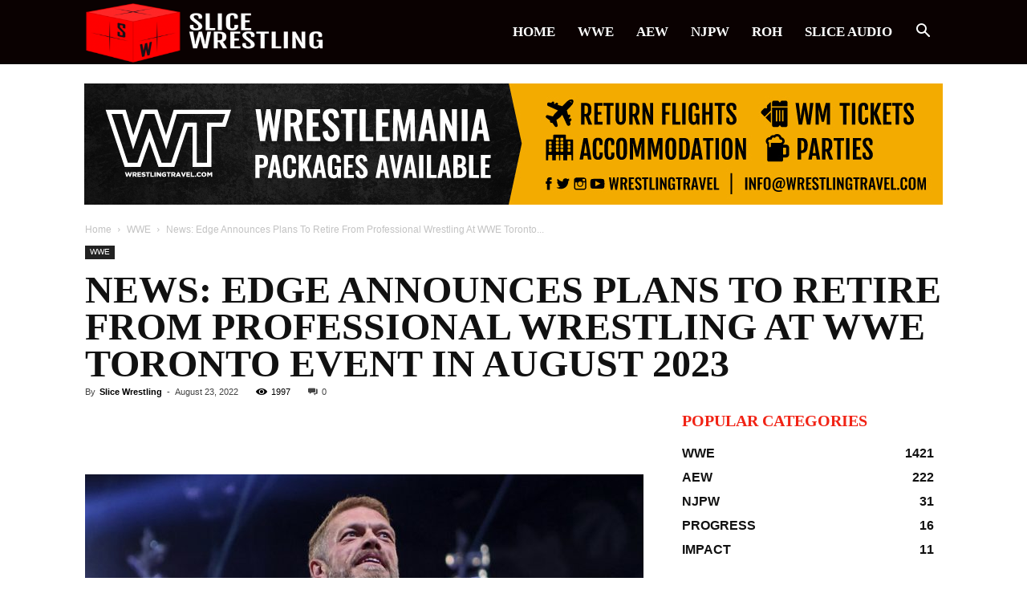

--- FILE ---
content_type: text/html; charset=UTF-8
request_url: https://slicewrestling.com/news-edge-announces-plans-to-retire-from-professional-wrestling-at-wwe-event-in-august-2023/
body_size: 23872
content:
<!doctype html >
<!--[if IE 8]><html class="ie8" lang="en"> <![endif]-->
<!--[if IE 9]><html class="ie9" lang="en"> <![endif]-->
<!--[if gt IE 8]><!--><html lang="en-US"> <!--<![endif]--><head><script data-no-optimize="1">var litespeed_docref=sessionStorage.getItem("litespeed_docref");litespeed_docref&&(Object.defineProperty(document,"referrer",{get:function(){return litespeed_docref}}),sessionStorage.removeItem("litespeed_docref"));</script> <title>News: Edge Announces Plans To Retire From Professional Wrestling At WWE Toronto Event In August 2023 | Slice Wrestling</title><meta charset="UTF-8" /><meta name="viewport" content="width=device-width, initial-scale=1.0"><link rel="pingback" href="https://slicewrestling.com/xmlrpc.php" /><meta name='robots' content='max-image-preview:large' /><meta property="og:image" content="https://slicewrestling.com/wp-content/uploads/2022/08/AF017206-FE17-4284-B718-FEDE23AB7E90.jpeg" /><link rel='dns-prefetch' href='//stats.wp.com' /><link rel='dns-prefetch' href='//fonts.googleapis.com' /><link rel="alternate" type="application/rss+xml" title="Slice Wrestling &raquo; Feed" href="https://slicewrestling.com/feed/" /><link rel="alternate" type="application/rss+xml" title="Slice Wrestling &raquo; Comments Feed" href="https://slicewrestling.com/comments/feed/" /><link rel="alternate" type="application/rss+xml" title="Slice Wrestling &raquo; News: Edge Announces Plans To Retire From Professional Wrestling At WWE Toronto Event In August 2023 Comments Feed" href="https://slicewrestling.com/news-edge-announces-plans-to-retire-from-professional-wrestling-at-wwe-event-in-august-2023/feed/" /><link rel="alternate" title="oEmbed (JSON)" type="application/json+oembed" href="https://slicewrestling.com/wp-json/oembed/1.0/embed?url=https%3A%2F%2Fslicewrestling.com%2Fnews-edge-announces-plans-to-retire-from-professional-wrestling-at-wwe-event-in-august-2023%2F" /><link rel="alternate" title="oEmbed (XML)" type="text/xml+oembed" href="https://slicewrestling.com/wp-json/oembed/1.0/embed?url=https%3A%2F%2Fslicewrestling.com%2Fnews-edge-announces-plans-to-retire-from-professional-wrestling-at-wwe-event-in-august-2023%2F&#038;format=xml" /><style id='wp-img-auto-sizes-contain-inline-css' type='text/css'>img:is([sizes=auto i],[sizes^="auto," i]){contain-intrinsic-size:3000px 1500px}
/*# sourceURL=wp-img-auto-sizes-contain-inline-css */</style><link data-optimized="2" rel="stylesheet" href="https://slicewrestling.com/wp-content/litespeed/css/936e650fb26a163e3ad33bbaa3fb27b3.css?ver=50852" /><style id='wp-block-embed-inline-css' type='text/css'>.wp-block-embed.alignleft,.wp-block-embed.alignright,.wp-block[data-align=left]>[data-type="core/embed"],.wp-block[data-align=right]>[data-type="core/embed"]{max-width:360px;width:100%}.wp-block-embed.alignleft .wp-block-embed__wrapper,.wp-block-embed.alignright .wp-block-embed__wrapper,.wp-block[data-align=left]>[data-type="core/embed"] .wp-block-embed__wrapper,.wp-block[data-align=right]>[data-type="core/embed"] .wp-block-embed__wrapper{min-width:280px}.wp-block-cover .wp-block-embed{min-height:240px;min-width:320px}.wp-block-embed{overflow-wrap:break-word}.wp-block-embed :where(figcaption){margin-bottom:1em;margin-top:.5em}.wp-block-embed iframe{max-width:100%}.wp-block-embed__wrapper{position:relative}.wp-embed-responsive .wp-has-aspect-ratio .wp-block-embed__wrapper:before{content:"";display:block;padding-top:50%}.wp-embed-responsive .wp-has-aspect-ratio iframe{bottom:0;height:100%;left:0;position:absolute;right:0;top:0;width:100%}.wp-embed-responsive .wp-embed-aspect-21-9 .wp-block-embed__wrapper:before{padding-top:42.85%}.wp-embed-responsive .wp-embed-aspect-18-9 .wp-block-embed__wrapper:before{padding-top:50%}.wp-embed-responsive .wp-embed-aspect-16-9 .wp-block-embed__wrapper:before{padding-top:56.25%}.wp-embed-responsive .wp-embed-aspect-4-3 .wp-block-embed__wrapper:before{padding-top:75%}.wp-embed-responsive .wp-embed-aspect-1-1 .wp-block-embed__wrapper:before{padding-top:100%}.wp-embed-responsive .wp-embed-aspect-9-16 .wp-block-embed__wrapper:before{padding-top:177.77%}.wp-embed-responsive .wp-embed-aspect-1-2 .wp-block-embed__wrapper:before{padding-top:200%}
/*# sourceURL=https://slicewrestling.com/wp-includes/blocks/embed/style.min.css */</style><style id='wp-block-paragraph-inline-css' type='text/css'>.is-small-text{font-size:.875em}.is-regular-text{font-size:1em}.is-large-text{font-size:2.25em}.is-larger-text{font-size:3em}.has-drop-cap:not(:focus):first-letter{float:left;font-size:8.4em;font-style:normal;font-weight:100;line-height:.68;margin:.05em .1em 0 0;text-transform:uppercase}body.rtl .has-drop-cap:not(:focus):first-letter{float:none;margin-left:.1em}p.has-drop-cap.has-background{overflow:hidden}:root :where(p.has-background){padding:1.25em 2.375em}:where(p.has-text-color:not(.has-link-color)) a{color:inherit}p.has-text-align-left[style*="writing-mode:vertical-lr"],p.has-text-align-right[style*="writing-mode:vertical-rl"]{rotate:180deg}
/*# sourceURL=https://slicewrestling.com/wp-includes/blocks/paragraph/style.min.css */</style><style id='global-styles-inline-css' type='text/css'>:root{--wp--preset--aspect-ratio--square: 1;--wp--preset--aspect-ratio--4-3: 4/3;--wp--preset--aspect-ratio--3-4: 3/4;--wp--preset--aspect-ratio--3-2: 3/2;--wp--preset--aspect-ratio--2-3: 2/3;--wp--preset--aspect-ratio--16-9: 16/9;--wp--preset--aspect-ratio--9-16: 9/16;--wp--preset--color--black: #000000;--wp--preset--color--cyan-bluish-gray: #abb8c3;--wp--preset--color--white: #ffffff;--wp--preset--color--pale-pink: #f78da7;--wp--preset--color--vivid-red: #cf2e2e;--wp--preset--color--luminous-vivid-orange: #ff6900;--wp--preset--color--luminous-vivid-amber: #fcb900;--wp--preset--color--light-green-cyan: #7bdcb5;--wp--preset--color--vivid-green-cyan: #00d084;--wp--preset--color--pale-cyan-blue: #8ed1fc;--wp--preset--color--vivid-cyan-blue: #0693e3;--wp--preset--color--vivid-purple: #9b51e0;--wp--preset--gradient--vivid-cyan-blue-to-vivid-purple: linear-gradient(135deg,rgb(6,147,227) 0%,rgb(155,81,224) 100%);--wp--preset--gradient--light-green-cyan-to-vivid-green-cyan: linear-gradient(135deg,rgb(122,220,180) 0%,rgb(0,208,130) 100%);--wp--preset--gradient--luminous-vivid-amber-to-luminous-vivid-orange: linear-gradient(135deg,rgb(252,185,0) 0%,rgb(255,105,0) 100%);--wp--preset--gradient--luminous-vivid-orange-to-vivid-red: linear-gradient(135deg,rgb(255,105,0) 0%,rgb(207,46,46) 100%);--wp--preset--gradient--very-light-gray-to-cyan-bluish-gray: linear-gradient(135deg,rgb(238,238,238) 0%,rgb(169,184,195) 100%);--wp--preset--gradient--cool-to-warm-spectrum: linear-gradient(135deg,rgb(74,234,220) 0%,rgb(151,120,209) 20%,rgb(207,42,186) 40%,rgb(238,44,130) 60%,rgb(251,105,98) 80%,rgb(254,248,76) 100%);--wp--preset--gradient--blush-light-purple: linear-gradient(135deg,rgb(255,206,236) 0%,rgb(152,150,240) 100%);--wp--preset--gradient--blush-bordeaux: linear-gradient(135deg,rgb(254,205,165) 0%,rgb(254,45,45) 50%,rgb(107,0,62) 100%);--wp--preset--gradient--luminous-dusk: linear-gradient(135deg,rgb(255,203,112) 0%,rgb(199,81,192) 50%,rgb(65,88,208) 100%);--wp--preset--gradient--pale-ocean: linear-gradient(135deg,rgb(255,245,203) 0%,rgb(182,227,212) 50%,rgb(51,167,181) 100%);--wp--preset--gradient--electric-grass: linear-gradient(135deg,rgb(202,248,128) 0%,rgb(113,206,126) 100%);--wp--preset--gradient--midnight: linear-gradient(135deg,rgb(2,3,129) 0%,rgb(40,116,252) 100%);--wp--preset--font-size--small: 11px;--wp--preset--font-size--medium: 20px;--wp--preset--font-size--large: 32px;--wp--preset--font-size--x-large: 42px;--wp--preset--font-size--regular: 15px;--wp--preset--font-size--larger: 50px;--wp--preset--spacing--20: 0.44rem;--wp--preset--spacing--30: 0.67rem;--wp--preset--spacing--40: 1rem;--wp--preset--spacing--50: 1.5rem;--wp--preset--spacing--60: 2.25rem;--wp--preset--spacing--70: 3.38rem;--wp--preset--spacing--80: 5.06rem;--wp--preset--shadow--natural: 6px 6px 9px rgba(0, 0, 0, 0.2);--wp--preset--shadow--deep: 12px 12px 50px rgba(0, 0, 0, 0.4);--wp--preset--shadow--sharp: 6px 6px 0px rgba(0, 0, 0, 0.2);--wp--preset--shadow--outlined: 6px 6px 0px -3px rgb(255, 255, 255), 6px 6px rgb(0, 0, 0);--wp--preset--shadow--crisp: 6px 6px 0px rgb(0, 0, 0);}:where(.is-layout-flex){gap: 0.5em;}:where(.is-layout-grid){gap: 0.5em;}body .is-layout-flex{display: flex;}.is-layout-flex{flex-wrap: wrap;align-items: center;}.is-layout-flex > :is(*, div){margin: 0;}body .is-layout-grid{display: grid;}.is-layout-grid > :is(*, div){margin: 0;}:where(.wp-block-columns.is-layout-flex){gap: 2em;}:where(.wp-block-columns.is-layout-grid){gap: 2em;}:where(.wp-block-post-template.is-layout-flex){gap: 1.25em;}:where(.wp-block-post-template.is-layout-grid){gap: 1.25em;}.has-black-color{color: var(--wp--preset--color--black) !important;}.has-cyan-bluish-gray-color{color: var(--wp--preset--color--cyan-bluish-gray) !important;}.has-white-color{color: var(--wp--preset--color--white) !important;}.has-pale-pink-color{color: var(--wp--preset--color--pale-pink) !important;}.has-vivid-red-color{color: var(--wp--preset--color--vivid-red) !important;}.has-luminous-vivid-orange-color{color: var(--wp--preset--color--luminous-vivid-orange) !important;}.has-luminous-vivid-amber-color{color: var(--wp--preset--color--luminous-vivid-amber) !important;}.has-light-green-cyan-color{color: var(--wp--preset--color--light-green-cyan) !important;}.has-vivid-green-cyan-color{color: var(--wp--preset--color--vivid-green-cyan) !important;}.has-pale-cyan-blue-color{color: var(--wp--preset--color--pale-cyan-blue) !important;}.has-vivid-cyan-blue-color{color: var(--wp--preset--color--vivid-cyan-blue) !important;}.has-vivid-purple-color{color: var(--wp--preset--color--vivid-purple) !important;}.has-black-background-color{background-color: var(--wp--preset--color--black) !important;}.has-cyan-bluish-gray-background-color{background-color: var(--wp--preset--color--cyan-bluish-gray) !important;}.has-white-background-color{background-color: var(--wp--preset--color--white) !important;}.has-pale-pink-background-color{background-color: var(--wp--preset--color--pale-pink) !important;}.has-vivid-red-background-color{background-color: var(--wp--preset--color--vivid-red) !important;}.has-luminous-vivid-orange-background-color{background-color: var(--wp--preset--color--luminous-vivid-orange) !important;}.has-luminous-vivid-amber-background-color{background-color: var(--wp--preset--color--luminous-vivid-amber) !important;}.has-light-green-cyan-background-color{background-color: var(--wp--preset--color--light-green-cyan) !important;}.has-vivid-green-cyan-background-color{background-color: var(--wp--preset--color--vivid-green-cyan) !important;}.has-pale-cyan-blue-background-color{background-color: var(--wp--preset--color--pale-cyan-blue) !important;}.has-vivid-cyan-blue-background-color{background-color: var(--wp--preset--color--vivid-cyan-blue) !important;}.has-vivid-purple-background-color{background-color: var(--wp--preset--color--vivid-purple) !important;}.has-black-border-color{border-color: var(--wp--preset--color--black) !important;}.has-cyan-bluish-gray-border-color{border-color: var(--wp--preset--color--cyan-bluish-gray) !important;}.has-white-border-color{border-color: var(--wp--preset--color--white) !important;}.has-pale-pink-border-color{border-color: var(--wp--preset--color--pale-pink) !important;}.has-vivid-red-border-color{border-color: var(--wp--preset--color--vivid-red) !important;}.has-luminous-vivid-orange-border-color{border-color: var(--wp--preset--color--luminous-vivid-orange) !important;}.has-luminous-vivid-amber-border-color{border-color: var(--wp--preset--color--luminous-vivid-amber) !important;}.has-light-green-cyan-border-color{border-color: var(--wp--preset--color--light-green-cyan) !important;}.has-vivid-green-cyan-border-color{border-color: var(--wp--preset--color--vivid-green-cyan) !important;}.has-pale-cyan-blue-border-color{border-color: var(--wp--preset--color--pale-cyan-blue) !important;}.has-vivid-cyan-blue-border-color{border-color: var(--wp--preset--color--vivid-cyan-blue) !important;}.has-vivid-purple-border-color{border-color: var(--wp--preset--color--vivid-purple) !important;}.has-vivid-cyan-blue-to-vivid-purple-gradient-background{background: var(--wp--preset--gradient--vivid-cyan-blue-to-vivid-purple) !important;}.has-light-green-cyan-to-vivid-green-cyan-gradient-background{background: var(--wp--preset--gradient--light-green-cyan-to-vivid-green-cyan) !important;}.has-luminous-vivid-amber-to-luminous-vivid-orange-gradient-background{background: var(--wp--preset--gradient--luminous-vivid-amber-to-luminous-vivid-orange) !important;}.has-luminous-vivid-orange-to-vivid-red-gradient-background{background: var(--wp--preset--gradient--luminous-vivid-orange-to-vivid-red) !important;}.has-very-light-gray-to-cyan-bluish-gray-gradient-background{background: var(--wp--preset--gradient--very-light-gray-to-cyan-bluish-gray) !important;}.has-cool-to-warm-spectrum-gradient-background{background: var(--wp--preset--gradient--cool-to-warm-spectrum) !important;}.has-blush-light-purple-gradient-background{background: var(--wp--preset--gradient--blush-light-purple) !important;}.has-blush-bordeaux-gradient-background{background: var(--wp--preset--gradient--blush-bordeaux) !important;}.has-luminous-dusk-gradient-background{background: var(--wp--preset--gradient--luminous-dusk) !important;}.has-pale-ocean-gradient-background{background: var(--wp--preset--gradient--pale-ocean) !important;}.has-electric-grass-gradient-background{background: var(--wp--preset--gradient--electric-grass) !important;}.has-midnight-gradient-background{background: var(--wp--preset--gradient--midnight) !important;}.has-small-font-size{font-size: var(--wp--preset--font-size--small) !important;}.has-medium-font-size{font-size: var(--wp--preset--font-size--medium) !important;}.has-large-font-size{font-size: var(--wp--preset--font-size--large) !important;}.has-x-large-font-size{font-size: var(--wp--preset--font-size--x-large) !important;}
/*# sourceURL=global-styles-inline-css */</style><style id='classic-theme-styles-inline-css' type='text/css'>/*! This file is auto-generated */
.wp-block-button__link{color:#fff;background-color:#32373c;border-radius:9999px;box-shadow:none;text-decoration:none;padding:calc(.667em + 2px) calc(1.333em + 2px);font-size:1.125em}.wp-block-file__button{background:#32373c;color:#fff;text-decoration:none}
/*# sourceURL=/wp-includes/css/classic-themes.min.css */</style><style id='td-theme-inline-css' type='text/css'>@media (max-width: 767px) {
            .td-header-desktop-wrap {
                display: none;
            }
        }
        @media (min-width: 767px) {
            .td-header-mobile-wrap {
                display: none;
            }
        }
    
	
/*# sourceURL=td-theme-inline-css */</style> <script type="litespeed/javascript" data-src="https://slicewrestling.com/wp-includes/js/jquery/jquery.min.js" id="jquery-core-js"></script> <link rel="https://api.w.org/" href="https://slicewrestling.com/wp-json/" /><link rel="alternate" title="JSON" type="application/json" href="https://slicewrestling.com/wp-json/wp/v2/posts/7220" /><link rel="EditURI" type="application/rsd+xml" title="RSD" href="https://slicewrestling.com/xmlrpc.php?rsd" /><link rel="canonical" href="https://slicewrestling.com/news-edge-announces-plans-to-retire-from-professional-wrestling-at-wwe-event-in-august-2023/" /><link rel='shortlink' href='https://slicewrestling.com/?p=7220' /> <script data-ad-client="ca-pub-4164886678106612" type="litespeed/javascript" data-src="https://pagead2.googlesyndication.com/pagead/js/adsbygoogle.js"></script> <style>img#wpstats{display:none}</style><!--[if lt IE 9]><script src="https://cdnjs.cloudflare.com/ajax/libs/html5shiv/3.7.3/html5shiv.js"></script><![endif]--> <script type="litespeed/javascript">window.tdb_globals={"wpRestNonce":"8942a70a54","wpRestUrl":"https:\/\/slicewrestling.com\/wp-json\/","permalinkStructure":"\/%postname%\/","isAjax":!1,"isAdminBarShowing":!1,"autoloadScrollPercent":50,"postAutoloadStatus":"off","origPostEditUrl":null}</script> <script type="litespeed/javascript">window.tdwGlobal={"adminUrl":"https:\/\/slicewrestling.com\/wp-admin\/","wpRestNonce":"8942a70a54","wpRestUrl":"https:\/\/slicewrestling.com\/wp-json\/","permalinkStructure":"\/%postname%\/"}</script>  <script type="litespeed/javascript">var tdBlocksArray=[];function tdBlock(){this.id='';this.block_type=1;this.atts='';this.td_column_number='';this.td_current_page=1;this.post_count=0;this.found_posts=0;this.max_num_pages=0;this.td_filter_value='';this.is_ajax_running=!1;this.td_user_action='';this.header_color='';this.ajax_pagination_infinite_stop=''}(function(){var htmlTag=document.getElementsByTagName("html")[0];if(navigator.userAgent.indexOf("MSIE 10.0")>-1){htmlTag.className+=' ie10'}
if(!!navigator.userAgent.match(/Trident.*rv\:11\./)){htmlTag.className+=' ie11'}
if(navigator.userAgent.indexOf("Edge")>-1){htmlTag.className+=' ieEdge'}
if(/(iPad|iPhone|iPod)/g.test(navigator.userAgent)){htmlTag.className+=' td-md-is-ios'}
var user_agent=navigator.userAgent.toLowerCase();if(user_agent.indexOf("android")>-1){htmlTag.className+=' td-md-is-android'}
if(-1!==navigator.userAgent.indexOf('Mac OS X')){htmlTag.className+=' td-md-is-os-x'}
if(/chrom(e|ium)/.test(navigator.userAgent.toLowerCase())){htmlTag.className+=' td-md-is-chrome'}
if(-1!==navigator.userAgent.indexOf('Firefox')){htmlTag.className+=' td-md-is-firefox'}
if(-1!==navigator.userAgent.indexOf('Safari')&&-1===navigator.userAgent.indexOf('Chrome')){htmlTag.className+=' td-md-is-safari'}
if(-1!==navigator.userAgent.indexOf('IEMobile')){htmlTag.className+=' td-md-is-iemobile'}})();var tdLocalCache={};(function(){"use strict";tdLocalCache={data:{},remove:function(resource_id){delete tdLocalCache.data[resource_id]},exist:function(resource_id){return tdLocalCache.data.hasOwnProperty(resource_id)&&tdLocalCache.data[resource_id]!==null},get:function(resource_id){return tdLocalCache.data[resource_id]},set:function(resource_id,cachedData){tdLocalCache.remove(resource_id);tdLocalCache.data[resource_id]=cachedData}}})();var td_viewport_interval_list=[{"limitBottom":767,"sidebarWidth":228},{"limitBottom":1018,"sidebarWidth":300},{"limitBottom":1140,"sidebarWidth":324}];var tdc_is_installed="yes";var td_ajax_url="https:\/\/slicewrestling.com\/wp-admin\/admin-ajax.php?td_theme_name=Newspaper&v=9.7.4";var td_get_template_directory_uri="https:\/\/slicewrestling.com\/wp-content\/plugins\/td-composer\/legacy\/common";var tds_snap_menu="snap";var tds_logo_on_sticky="show_header_logo";var tds_header_style="6";var td_please_wait="Please wait...";var td_email_user_pass_incorrect="User or password incorrect!";var td_email_user_incorrect="Email or username incorrect!";var td_email_incorrect="Email incorrect!";var tds_more_articles_on_post_enable="";var tds_more_articles_on_post_time_to_wait="";var tds_more_articles_on_post_pages_distance_from_top=0;var tds_theme_color_site_wide="#f12315";var tds_smart_sidebar="enabled";var tdThemeName="Newspaper";var td_magnific_popup_translation_tPrev="Previous (Left arrow key)";var td_magnific_popup_translation_tNext="Next (Right arrow key)";var td_magnific_popup_translation_tCounter="%curr% of %total%";var td_magnific_popup_translation_ajax_tError="The content from %url% could not be loaded.";var td_magnific_popup_translation_image_tError="The image #%curr% could not be loaded.";var tdBlockNonce="0d389aac1e";var tdDateNamesI18n={"month_names":["January","February","March","April","May","June","July","August","September","October","November","December"],"month_names_short":["Jan","Feb","Mar","Apr","May","Jun","Jul","Aug","Sep","Oct","Nov","Dec"],"day_names":["Sunday","Monday","Tuesday","Wednesday","Thursday","Friday","Saturday"],"day_names_short":["Sun","Mon","Tue","Wed","Thu","Fri","Sat"]};var td_ad_background_click_link="";var td_ad_background_click_target=""</script> <style>.td-header-wrap .black-menu .sf-menu > .current-menu-item > a,
    .td-header-wrap .black-menu .sf-menu > .current-menu-ancestor > a,
    .td-header-wrap .black-menu .sf-menu > .current-category-ancestor > a,
    .td-header-wrap .black-menu .sf-menu > li > a:hover,
    .td-header-wrap .black-menu .sf-menu > .sfHover > a,
    .td-header-style-12 .td-header-menu-wrap-full,
    .sf-menu > .current-menu-item > a:after,
    .sf-menu > .current-menu-ancestor > a:after,
    .sf-menu > .current-category-ancestor > a:after,
    .sf-menu > li:hover > a:after,
    .sf-menu > .sfHover > a:after,
    .td-header-style-12 .td-affix,
    .header-search-wrap .td-drop-down-search:after,
    .header-search-wrap .td-drop-down-search .btn:hover,
    input[type=submit]:hover,
    .td-read-more a,
    .td-post-category:hover,
    .td-grid-style-1.td-hover-1 .td-big-grid-post:hover .td-post-category,
    .td-grid-style-5.td-hover-1 .td-big-grid-post:hover .td-post-category,
    .td_top_authors .td-active .td-author-post-count,
    .td_top_authors .td-active .td-author-comments-count,
    .td_top_authors .td_mod_wrap:hover .td-author-post-count,
    .td_top_authors .td_mod_wrap:hover .td-author-comments-count,
    .td-404-sub-sub-title a:hover,
    .td-search-form-widget .wpb_button:hover,
    .td-rating-bar-wrap div,
    .td_category_template_3 .td-current-sub-category,
    .dropcap,
    .td_wrapper_video_playlist .td_video_controls_playlist_wrapper,
    .wpb_default,
    .wpb_default:hover,
    .td-left-smart-list:hover,
    .td-right-smart-list:hover,
    .woocommerce-checkout .woocommerce input.button:hover,
    .woocommerce-page .woocommerce a.button:hover,
    .woocommerce-account div.woocommerce .button:hover,
    #bbpress-forums button:hover,
    .bbp_widget_login .button:hover,
    .td-footer-wrapper .td-post-category,
    .td-footer-wrapper .widget_product_search input[type="submit"]:hover,
    .woocommerce .product a.button:hover,
    .woocommerce .product #respond input#submit:hover,
    .woocommerce .checkout input#place_order:hover,
    .woocommerce .woocommerce.widget .button:hover,
    .single-product .product .summary .cart .button:hover,
    .woocommerce-cart .woocommerce table.cart .button:hover,
    .woocommerce-cart .woocommerce .shipping-calculator-form .button:hover,
    .td-next-prev-wrap a:hover,
    .td-load-more-wrap a:hover,
    .td-post-small-box a:hover,
    .page-nav .current,
    .page-nav:first-child > div,
    .td_category_template_8 .td-category-header .td-category a.td-current-sub-category,
    .td_category_template_4 .td-category-siblings .td-category a:hover,
    #bbpress-forums .bbp-pagination .current,
    #bbpress-forums #bbp-single-user-details #bbp-user-navigation li.current a,
    .td-theme-slider:hover .slide-meta-cat a,
    a.vc_btn-black:hover,
    .td-trending-now-wrapper:hover .td-trending-now-title,
    .td-scroll-up,
    .td-smart-list-button:hover,
    .td-weather-information:before,
    .td-weather-week:before,
    .td_block_exchange .td-exchange-header:before,
    .td_block_big_grid_9.td-grid-style-1 .td-post-category,
    .td_block_big_grid_9.td-grid-style-5 .td-post-category,
    .td-grid-style-6.td-hover-1 .td-module-thumb:after,
    .td-pulldown-syle-2 .td-subcat-dropdown ul:after,
    .td_block_template_9 .td-block-title:after,
    .td_block_template_15 .td-block-title:before,
    div.wpforms-container .wpforms-form div.wpforms-submit-container button[type=submit] {
        background-color: #f12315;
    }

    .td_block_template_4 .td-related-title .td-cur-simple-item:before {
        border-color: #f12315 transparent transparent transparent !important;
    }

    .woocommerce .woocommerce-message .button:hover,
    .woocommerce .woocommerce-error .button:hover,
    .woocommerce .woocommerce-info .button:hover {
        background-color: #f12315 !important;
    }
    
    
    .td_block_template_4 .td-related-title .td-cur-simple-item,
    .td_block_template_3 .td-related-title .td-cur-simple-item,
    .td_block_template_9 .td-related-title:after {
        background-color: #f12315;
    }

    .woocommerce .product .onsale,
    .woocommerce.widget .ui-slider .ui-slider-handle {
        background: none #f12315;
    }

    .woocommerce.widget.widget_layered_nav_filters ul li a {
        background: none repeat scroll 0 0 #f12315 !important;
    }

    a,
    cite a:hover,
    .td_mega_menu_sub_cats .cur-sub-cat,
    .td-mega-span h3 a:hover,
    .td_mod_mega_menu:hover .entry-title a,
    .header-search-wrap .result-msg a:hover,
    .td-header-top-menu .td-drop-down-search .td_module_wrap:hover .entry-title a,
    .td-header-top-menu .td-icon-search:hover,
    .td-header-wrap .result-msg a:hover,
    .top-header-menu li a:hover,
    .top-header-menu .current-menu-item > a,
    .top-header-menu .current-menu-ancestor > a,
    .top-header-menu .current-category-ancestor > a,
    .td-social-icon-wrap > a:hover,
    .td-header-sp-top-widget .td-social-icon-wrap a:hover,
    .td-page-content blockquote p,
    .td-post-content blockquote p,
    .mce-content-body blockquote p,
    .comment-content blockquote p,
    .wpb_text_column blockquote p,
    .td_block_text_with_title blockquote p,
    .td_module_wrap:hover .entry-title a,
    .td-subcat-filter .td-subcat-list a:hover,
    .td-subcat-filter .td-subcat-dropdown a:hover,
    .td_quote_on_blocks,
    .dropcap2,
    .dropcap3,
    .td_top_authors .td-active .td-authors-name a,
    .td_top_authors .td_mod_wrap:hover .td-authors-name a,
    .td-post-next-prev-content a:hover,
    .author-box-wrap .td-author-social a:hover,
    .td-author-name a:hover,
    .td-author-url a:hover,
    .td_mod_related_posts:hover h3 > a,
    .td-post-template-11 .td-related-title .td-related-left:hover,
    .td-post-template-11 .td-related-title .td-related-right:hover,
    .td-post-template-11 .td-related-title .td-cur-simple-item,
    .td-post-template-11 .td_block_related_posts .td-next-prev-wrap a:hover,
    .comment-reply-link:hover,
    .logged-in-as a:hover,
    #cancel-comment-reply-link:hover,
    .td-search-query,
    .td-category-header .td-pulldown-category-filter-link:hover,
    .td-category-siblings .td-subcat-dropdown a:hover,
    .td-category-siblings .td-subcat-dropdown a.td-current-sub-category,
    .widget a:hover,
    .td_wp_recentcomments a:hover,
    .archive .widget_archive .current,
    .archive .widget_archive .current a,
    .widget_calendar tfoot a:hover,
    .woocommerce a.added_to_cart:hover,
    .woocommerce-account .woocommerce-MyAccount-navigation a:hover,
    #bbpress-forums li.bbp-header .bbp-reply-content span a:hover,
    #bbpress-forums .bbp-forum-freshness a:hover,
    #bbpress-forums .bbp-topic-freshness a:hover,
    #bbpress-forums .bbp-forums-list li a:hover,
    #bbpress-forums .bbp-forum-title:hover,
    #bbpress-forums .bbp-topic-permalink:hover,
    #bbpress-forums .bbp-topic-started-by a:hover,
    #bbpress-forums .bbp-topic-started-in a:hover,
    #bbpress-forums .bbp-body .super-sticky li.bbp-topic-title .bbp-topic-permalink,
    #bbpress-forums .bbp-body .sticky li.bbp-topic-title .bbp-topic-permalink,
    .widget_display_replies .bbp-author-name,
    .widget_display_topics .bbp-author-name,
    .footer-text-wrap .footer-email-wrap a,
    .td-subfooter-menu li a:hover,
    .footer-social-wrap a:hover,
    a.vc_btn-black:hover,
    .td-smart-list-dropdown-wrap .td-smart-list-button:hover,
    .td_module_17 .td-read-more a:hover,
    .td_module_18 .td-read-more a:hover,
    .td_module_19 .td-post-author-name a:hover,
    .td-instagram-user a,
    .td-pulldown-syle-2 .td-subcat-dropdown:hover .td-subcat-more span,
    .td-pulldown-syle-2 .td-subcat-dropdown:hover .td-subcat-more i,
    .td-pulldown-syle-3 .td-subcat-dropdown:hover .td-subcat-more span,
    .td-pulldown-syle-3 .td-subcat-dropdown:hover .td-subcat-more i,
    .td-block-title-wrap .td-wrapper-pulldown-filter .td-pulldown-filter-display-option:hover,
    .td-block-title-wrap .td-wrapper-pulldown-filter .td-pulldown-filter-display-option:hover i,
    .td-block-title-wrap .td-wrapper-pulldown-filter .td-pulldown-filter-link:hover,
    .td-block-title-wrap .td-wrapper-pulldown-filter .td-pulldown-filter-item .td-cur-simple-item,
    .td_block_template_2 .td-related-title .td-cur-simple-item,
    .td_block_template_5 .td-related-title .td-cur-simple-item,
    .td_block_template_6 .td-related-title .td-cur-simple-item,
    .td_block_template_7 .td-related-title .td-cur-simple-item,
    .td_block_template_8 .td-related-title .td-cur-simple-item,
    .td_block_template_9 .td-related-title .td-cur-simple-item,
    .td_block_template_10 .td-related-title .td-cur-simple-item,
    .td_block_template_11 .td-related-title .td-cur-simple-item,
    .td_block_template_12 .td-related-title .td-cur-simple-item,
    .td_block_template_13 .td-related-title .td-cur-simple-item,
    .td_block_template_14 .td-related-title .td-cur-simple-item,
    .td_block_template_15 .td-related-title .td-cur-simple-item,
    .td_block_template_16 .td-related-title .td-cur-simple-item,
    .td_block_template_17 .td-related-title .td-cur-simple-item,
    .td-theme-wrap .sf-menu ul .td-menu-item > a:hover,
    .td-theme-wrap .sf-menu ul .sfHover > a,
    .td-theme-wrap .sf-menu ul .current-menu-ancestor > a,
    .td-theme-wrap .sf-menu ul .current-category-ancestor > a,
    .td-theme-wrap .sf-menu ul .current-menu-item > a,
    .td_outlined_btn,
     .td_block_categories_tags .td-ct-item:hover {
        color: #f12315;
    }

    a.vc_btn-black.vc_btn_square_outlined:hover,
    a.vc_btn-black.vc_btn_outlined:hover,
    .td-mega-menu-page .wpb_content_element ul li a:hover,
    .td-theme-wrap .td-aj-search-results .td_module_wrap:hover .entry-title a,
    .td-theme-wrap .header-search-wrap .result-msg a:hover {
        color: #f12315 !important;
    }

    .td-next-prev-wrap a:hover,
    .td-load-more-wrap a:hover,
    .td-post-small-box a:hover,
    .page-nav .current,
    .page-nav:first-child > div,
    .td_category_template_8 .td-category-header .td-category a.td-current-sub-category,
    .td_category_template_4 .td-category-siblings .td-category a:hover,
    #bbpress-forums .bbp-pagination .current,
    .post .td_quote_box,
    .page .td_quote_box,
    a.vc_btn-black:hover,
    .td_block_template_5 .td-block-title > *,
    .td_outlined_btn {
        border-color: #f12315;
    }

    .td_wrapper_video_playlist .td_video_currently_playing:after {
        border-color: #f12315 !important;
    }

    .header-search-wrap .td-drop-down-search:before {
        border-color: transparent transparent #f12315 transparent;
    }

    .block-title > span,
    .block-title > a,
    .block-title > label,
    .widgettitle,
    .widgettitle:after,
    .td-trending-now-title,
    .td-trending-now-wrapper:hover .td-trending-now-title,
    .wpb_tabs li.ui-tabs-active a,
    .wpb_tabs li:hover a,
    .vc_tta-container .vc_tta-color-grey.vc_tta-tabs-position-top.vc_tta-style-classic .vc_tta-tabs-container .vc_tta-tab.vc_active > a,
    .vc_tta-container .vc_tta-color-grey.vc_tta-tabs-position-top.vc_tta-style-classic .vc_tta-tabs-container .vc_tta-tab:hover > a,
    .td_block_template_1 .td-related-title .td-cur-simple-item,
    .woocommerce .product .products h2:not(.woocommerce-loop-product__title),
    .td-subcat-filter .td-subcat-dropdown:hover .td-subcat-more, 
    .td_3D_btn,
    .td_shadow_btn,
    .td_default_btn,
    .td_round_btn, 
    .td_outlined_btn:hover {
    	background-color: #f12315;
    }

    .woocommerce div.product .woocommerce-tabs ul.tabs li.active {
    	background-color: #f12315 !important;
    }

    .block-title,
    .td_block_template_1 .td-related-title,
    .wpb_tabs .wpb_tabs_nav,
    .vc_tta-container .vc_tta-color-grey.vc_tta-tabs-position-top.vc_tta-style-classic .vc_tta-tabs-container,
    .woocommerce div.product .woocommerce-tabs ul.tabs:before {
        border-color: #f12315;
    }
    .td_block_wrap .td-subcat-item a.td-cur-simple-item {
	    color: #f12315;
	}


    
    .td-grid-style-4 .entry-title
    {
        background-color: rgba(241, 35, 21, 0.7);
    }

    
    .td-theme-wrap .block-title > span,
    .td-theme-wrap .block-title > span > a,
    .td-theme-wrap .widget_rss .block-title .rsswidget,
    .td-theme-wrap .block-title > a,
    .widgettitle,
    .widgettitle > a,
    .td-trending-now-title,
    .wpb_tabs li.ui-tabs-active a,
    .wpb_tabs li:hover a,
    .vc_tta-container .vc_tta-color-grey.vc_tta-tabs-position-top.vc_tta-style-classic .vc_tta-tabs-container .vc_tta-tab.vc_active > a,
    .vc_tta-container .vc_tta-color-grey.vc_tta-tabs-position-top.vc_tta-style-classic .vc_tta-tabs-container .vc_tta-tab:hover > a,
    .td-related-title .td-cur-simple-item,
    .woocommerce div.product .woocommerce-tabs ul.tabs li.active,
    .woocommerce .product .products h2:not(.woocommerce-loop-product__title),
    .td-theme-wrap .td_block_template_2 .td-block-title > *,
    .td-theme-wrap .td_block_template_3 .td-block-title > *,
    .td-theme-wrap .td_block_template_4 .td-block-title > *,
    .td-theme-wrap .td_block_template_5 .td-block-title > *,
    .td-theme-wrap .td_block_template_6 .td-block-title > *,
    .td-theme-wrap .td_block_template_6 .td-block-title:before,
    .td-theme-wrap .td_block_template_7 .td-block-title > *,
    .td-theme-wrap .td_block_template_8 .td-block-title > *,
    .td-theme-wrap .td_block_template_9 .td-block-title > *,
    .td-theme-wrap .td_block_template_10 .td-block-title > *,
    .td-theme-wrap .td_block_template_11 .td-block-title > *,
    .td-theme-wrap .td_block_template_12 .td-block-title > *,
    .td-theme-wrap .td_block_template_13 .td-block-title > span,
    .td-theme-wrap .td_block_template_13 .td-block-title > a,
    .td-theme-wrap .td_block_template_14 .td-block-title > *,
    .td-theme-wrap .td_block_template_14 .td-block-title-wrap .td-wrapper-pulldown-filter .td-pulldown-filter-display-option,
    .td-theme-wrap .td_block_template_14 .td-block-title-wrap .td-wrapper-pulldown-filter .td-pulldown-filter-display-option i,
    .td-theme-wrap .td_block_template_14 .td-block-title-wrap .td-wrapper-pulldown-filter .td-pulldown-filter-display-option:hover,
    .td-theme-wrap .td_block_template_14 .td-block-title-wrap .td-wrapper-pulldown-filter .td-pulldown-filter-display-option:hover i,
    .td-theme-wrap .td_block_template_15 .td-block-title > *,
    .td-theme-wrap .td_block_template_15 .td-block-title-wrap .td-wrapper-pulldown-filter,
    .td-theme-wrap .td_block_template_15 .td-block-title-wrap .td-wrapper-pulldown-filter i,
    .td-theme-wrap .td_block_template_16 .td-block-title > *,
    .td-theme-wrap .td_block_template_17 .td-block-title > * {
    	color: #f12315;
    }


    
    .td-header-wrap .td-header-menu-wrap-full,
    .td-header-menu-wrap.td-affix,
    .td-header-style-3 .td-header-main-menu,
    .td-header-style-3 .td-affix .td-header-main-menu,
    .td-header-style-4 .td-header-main-menu,
    .td-header-style-4 .td-affix .td-header-main-menu,
    .td-header-style-8 .td-header-menu-wrap.td-affix,
    .td-header-style-8 .td-header-top-menu-full {
		background-color: #0a0101;
    }


    .td-boxed-layout .td-header-style-3 .td-header-menu-wrap,
    .td-boxed-layout .td-header-style-4 .td-header-menu-wrap,
    .td-header-style-3 .td_stretch_content .td-header-menu-wrap,
    .td-header-style-4 .td_stretch_content .td-header-menu-wrap {
    	background-color: #0a0101 !important;
    }


    @media (min-width: 1019px) {
        .td-header-style-1 .td-header-sp-recs,
        .td-header-style-1 .td-header-sp-logo {
            margin-bottom: 28px;
        }
    }

    @media (min-width: 768px) and (max-width: 1018px) {
        .td-header-style-1 .td-header-sp-recs,
        .td-header-style-1 .td-header-sp-logo {
            margin-bottom: 14px;
        }
    }

    .td-header-style-7 .td-header-top-menu {
        border-bottom: none;
    }
    
    
    
    .sf-menu > .current-menu-item > a:after,
    .sf-menu > .current-menu-ancestor > a:after,
    .sf-menu > .current-category-ancestor > a:after,
    .sf-menu > li:hover > a:after,
    .sf-menu > .sfHover > a:after,
    .td_block_mega_menu .td-next-prev-wrap a:hover,
    .td-mega-span .td-post-category:hover,
    .td-header-wrap .black-menu .sf-menu > li > a:hover,
    .td-header-wrap .black-menu .sf-menu > .current-menu-ancestor > a,
    .td-header-wrap .black-menu .sf-menu > .sfHover > a,
    .td-header-wrap .black-menu .sf-menu > .current-menu-item > a,
    .td-header-wrap .black-menu .sf-menu > .current-menu-ancestor > a,
    .td-header-wrap .black-menu .sf-menu > .current-category-ancestor > a {
        background-color: #f12315;
    }


    .td_block_mega_menu .td-next-prev-wrap a:hover {
        border-color: #f12315;
    }

    .header-search-wrap .td-drop-down-search:before {
        border-color: transparent transparent #f12315 transparent;
    }

    .td_mega_menu_sub_cats .cur-sub-cat,
    .td_mod_mega_menu:hover .entry-title a,
    .td-theme-wrap .sf-menu ul .td-menu-item > a:hover,
    .td-theme-wrap .sf-menu ul .sfHover > a,
    .td-theme-wrap .sf-menu ul .current-menu-ancestor > a,
    .td-theme-wrap .sf-menu ul .current-category-ancestor > a,
    .td-theme-wrap .sf-menu ul .current-menu-item > a {
        color: #f12315;
    }
    
    
    
    .td-header-wrap .td-header-menu-wrap .sf-menu > li > a,
    .td-header-wrap .td-header-menu-social .td-social-icon-wrap a,
    .td-header-style-4 .td-header-menu-social .td-social-icon-wrap i,
    .td-header-style-5 .td-header-menu-social .td-social-icon-wrap i,
    .td-header-style-6 .td-header-menu-social .td-social-icon-wrap i,
    .td-header-style-12 .td-header-menu-social .td-social-icon-wrap i,
    .td-header-wrap .header-search-wrap #td-header-search-button .td-icon-search {
        color: #ffffff;
    }
    .td-header-wrap .td-header-menu-social + .td-search-wrapper #td-header-search-button:before {
      background-color: #ffffff;
    }
    
    
    @media (max-width: 767px) {
        body .td-header-wrap .td-header-main-menu {
            background-color: #000000 !important;
        }
    }


    
    .td-menu-background:before,
    .td-search-background:before {
        background: rgba(49,59,69,0.01);
        background: -moz-linear-gradient(top, rgba(49,59,69,0.01) 0%, rgba(226,40,90,0.01) 100%);
        background: -webkit-gradient(left top, left bottom, color-stop(0%, rgba(49,59,69,0.01)), color-stop(100%, rgba(226,40,90,0.01)));
        background: -webkit-linear-gradient(top, rgba(49,59,69,0.01) 0%, rgba(226,40,90,0.01) 100%);
        background: -o-linear-gradient(top, rgba(49,59,69,0.01) 0%, rgba(226,40,90,0.01) 100%);
        background: -ms-linear-gradient(top, rgba(49,59,69,0.01) 0%, rgba(226,40,90,0.01) 100%);
        background: linear-gradient(to bottom, rgba(49,59,69,0.01) 0%, rgba(226,40,90,0.01) 100%);
        filter: progid:DXImageTransform.Microsoft.gradient( startColorstr='rgba(49,59,69,0.01)', endColorstr='rgba(226,40,90,0.01)', GradientType=0 );
    }

    
    .white-popup-block:after {
        background: rgba(58,17,46,0.8);
        background: -moz-linear-gradient(45deg, rgba(58,17,46,0.8) 0%, rgba(226,40,90,0.8) 100%);
        background: -webkit-gradient(left bottom, right top, color-stop(0%, rgba(58,17,46,0.8)), color-stop(100%, rgba(226,40,90,0.8)));
        background: -webkit-linear-gradient(45deg, rgba(58,17,46,0.8) 0%, rgba(226,40,90,0.8) 100%);
        background: -o-linear-gradient(45deg, rgba(58,17,46,0.8) 0%, rgba(226,40,90,0.8) 100%);
        background: -ms-linear-gradient(45deg, rgba(58,17,46,0.8) 0%, rgba(226,40,90,0.8) 100%);
        background: linear-gradient(45deg, rgba(58,17,46,0.8) 0%, rgba(226,40,90,0.8) 100%);
        filter: progid:DXImageTransform.Microsoft.gradient( startColorstr='rgba(58,17,46,0.8)', endColorstr='rgba(226,40,90,0.8)', GradientType=0 );
    }


    
    .td-footer-wrapper,
    .td-footer-wrapper .td_block_template_7 .td-block-title > *,
    .td-footer-wrapper .td_block_template_17 .td-block-title,
    .td-footer-wrapper .td-block-title-wrap .td-wrapper-pulldown-filter {
        background-color: #000000;
    }

    
    .td-sub-footer-container {
        background-color: #ff036e;
    }

    
    .td-sub-footer-container,
    .td-subfooter-menu li a {
        color: #ffffff;
    }

    
    .td-subfooter-menu li a:hover {
        color: #d6d6d6;
    }


    
    .td-menu-background,
    .td-search-background {
        background-image: url('https://slicewrestling.com/wp-content/uploads/2019/07/bg-arena-300x200.jpg');
    }

    
    .white-popup-block:before {
        background-image: url('https://slicewrestling.com/wp-content/uploads/2019/07/4.jpg');
    }

    
    ul.sf-menu > .td-menu-item > a,
    .td-theme-wrap .td-header-menu-social {
        font-family:"Fjalla One";
	font-size:17px;
	
    }
    
    .sf-menu ul .td-menu-item a {
        font-family:"Fjalla One";
	font-size:15px;
	line-height:18px;
	font-weight:bold;
	text-transform:uppercase;
	
    }
	
    .td_mod_mega_menu .item-details a {
        font-family:"Fjalla One";
	font-size:19px;
	line-height:21px;
	font-weight:bold;
	text-transform:uppercase;
	
    }
    
    .td_mega_menu_sub_cats .block-mega-child-cats a {
        font-family:"Fjalla One";
	font-size:15px;
	line-height:18px;
	font-weight:bold;
	text-transform:uppercase;
	
    }
    
    .td-mobile-content .td-mobile-main-menu > li > a {
        font-weight:bold;
	text-transform:uppercase;
	
    }
    
    .td-mobile-content .sub-menu a {
        font-weight:bold;
	text-transform:uppercase;
	
    }
    
    .block-title > span,
    .block-title > a,
    .widgettitle,
    .td-trending-now-title,
    .wpb_tabs li a,
    .vc_tta-container .vc_tta-color-grey.vc_tta-tabs-position-top.vc_tta-style-classic .vc_tta-tabs-container .vc_tta-tab > a,
    .td-theme-wrap .td-related-title a,
    .woocommerce div.product .woocommerce-tabs ul.tabs li a,
    .woocommerce .product .products h2:not(.woocommerce-loop-product__title),
    .td-theme-wrap .td-block-title {
        font-family:"Fjalla One";
	font-size:20px;
	font-weight:bold;
	text-transform:uppercase;
	
    }
    
    .td-big-grid-meta .td-post-category,
    .td_module_wrap .td-post-category,
    .td-module-image .td-post-category {
        font-family:"Fjalla One";
	font-size:18px;
	font-weight:bold;
	text-transform:uppercase;
	
    }
    
    .td-excerpt,
    .td_module_14 .td-excerpt {
        font-family:"Source Sans Pro";
	
    }


	
	.td_module_wrap .td-module-title {
		font-family:"Fjalla One";
	
	}
     
    .td_module_3 .td-module-title {
    	font-size:26px;
	line-height:26px;
	font-weight:bold;
	text-transform:uppercase;
	
    }
    
    .td_module_6 .td-module-title {
    	font-size:16px;
	line-height:16px;
	font-weight:bold;
	text-transform:uppercase;
	
    }
    
    .td_module_11 .td-module-title {
    	font-size:36px;
	line-height:36px;
	font-weight:bold;
	text-transform:uppercase;
	
    }
    
    .td_module_18 .td-module-title {
    	font-size:50px;
	line-height:50px;
	font-weight:bold;
	text-transform:uppercase;
	
    }
    
	.td_block_trending_now .entry-title,
	.td-theme-slider .td-module-title,
    .td-big-grid-post .entry-title {
		font-family:"Fjalla One";
	
	}
    
    .td_module_mx1 .td-module-title {
    	font-family:"Fjalla One";
	
    }
    
    .td_module_mx2 .td-module-title {
    	font-family:"Fjalla One";
	
    }
    
    .td_module_mx3 .td-module-title {
    	font-family:"Fjalla One";
	
    }
    
    .td_module_mx4 .td-module-title {
    	font-family:"Fjalla One";
	
    }
    
    .td_module_mx5 .td-module-title {
    	font-family:"Fjalla One";
	
    }
    
    .td_module_mx6 .td-module-title {
    	font-family:"Fjalla One";
	
    }
    
    .td_module_mx7 .td-module-title {
    	font-family:"Fjalla One";
	
    }
    
    .td_module_mx8 .td-module-title {
    	font-family:"Fjalla One";
	
    }
    
    .td_module_mx9 .td-module-title {
    	font-family:"Fjalla One";
	
    }
    
    .td_module_mx10 .td-module-title {
    	font-family:"Fjalla One";
	
    }
    
    .td_module_mx11 .td-module-title {
    	font-family:"Fjalla One";
	
    }
    
    .td_module_mx12 .td-module-title {
    	font-family:"Fjalla One";
	
    }
    
    .td_block_trending_now .entry-title {
    	font-family:"Fjalla One";
	font-size:14px;
	font-weight:bold;
	text-transform:uppercase;
	
    }
    
    .td-theme-slider.iosSlider-col-1 .td-module-title {
        font-family:"Fjalla One";
	
    }
    
    .td-theme-slider.iosSlider-col-2 .td-module-title {
        font-family:"Fjalla One";
	
    }
    
    .td-theme-slider.iosSlider-col-3 .td-module-title {
        font-family:"Fjalla One";
	
    }
    
    .td-big-grid-post.td-big-thumb .td-big-grid-meta,
    .td-big-thumb .td-big-grid-meta .entry-title {
        font-family:"Roboto Condensed";
	font-size:42px;
	line-height:42px;
	font-weight:bold;
	text-transform:uppercase;
	
    }
    
    .homepage-post .td-post-template-8 .td-post-header .entry-title {
        font-family:"Fjalla One";
	
    }


    
	#td-mobile-nav,
	#td-mobile-nav .wpb_button,
	.td-search-wrap-mob {
		font-family:"Source Sans Pro";
	
	}


	
	.post .td-post-header .entry-title {
		font-family:"Fjalla One";
	
	}
    
    .td-post-template-default .td-post-header .entry-title {
        font-family:"Fjalla One";
	font-weight:bold;
	text-transform:uppercase;
	
    }
    
    .td-post-template-1 .td-post-header .entry-title {
        font-weight:bold;
	text-transform:uppercase;
	
    }
    
    .td-post-template-2 .td-post-header .entry-title {
        font-size:48px;
	line-height:46px;
	font-weight:bold;
	text-transform:uppercase;
	
    }
    
    .td-post-template-3 .td-post-header .entry-title {
        font-weight:bold;
	text-transform:uppercase;
	
    }
    
    .td-post-template-4 .td-post-header .entry-title {
        font-weight:bold;
	text-transform:uppercase;
	
    }
    
    .td-post-template-5 .td-post-header .entry-title {
        font-weight:bold;
	text-transform:uppercase;
	
    }
    
    .td-post-template-6 .td-post-header .entry-title {
        font-weight:bold;
	text-transform:uppercase;
	
    }
    
    .td-post-template-7 .td-post-header .entry-title {
        font-weight:bold;
	text-transform:uppercase;
	
    }
    
    .td-post-template-8 .td-post-header .entry-title {
        font-weight:bold;
	text-transform:uppercase;
	
    }
    
    .td-post-template-9 .td-post-header .entry-title {
        font-weight:bold;
	text-transform:uppercase;
	
    }
    
    .td-post-template-10 .td-post-header .entry-title {
        font-weight:bold;
	text-transform:uppercase;
	
    }
    
    .td-post-template-11 .td-post-header .entry-title {
        font-weight:bold;
	text-transform:uppercase;
	
    }
    
    .td-post-template-12 .td-post-header .entry-title {
        font-weight:bold;
	text-transform:uppercase;
	
    }
    
    .td-post-template-13 .td-post-header .entry-title {
        font-weight:bold;
	text-transform:uppercase;
	
    }





	
    .td-post-content h1 {
        font-family:"Fjalla One";
	
    }
    
    .td-post-content h2 {
        font-family:"Fjalla One";
	
    }
    
    .td-post-content h3 {
        font-family:"Fjalla One";
	
    }
    
    .td-post-content h4 {
        font-family:"Fjalla One";
	
    }
    
    .td-post-content h5 {
        font-family:"Fjalla One";
	
    }
    
    .td-post-content h6 {
        font-family:"Fjalla One";
	
    }





    
    .post .td-post-next-prev-content a {
        font-size:16px;
	font-weight:bold;
	text-transform:uppercase;
	
    }
    
    .post .author-box-wrap .td-author-name a {
        font-weight:bold;
	text-transform:uppercase;
	
    }
    
    .td_block_related_posts .entry-title a {
        font-size:16px;
	font-weight:bold;
	text-transform:uppercase;
	
    }
    
    .td-page-title,
    .woocommerce-page .page-title,
    .td-category-title-holder .td-page-title {
    	font-family:"Fjalla One";
	
    }
    
    .td-page-content h1,
    .wpb_text_column h1 {
    	font-family:"Fjalla One";
	
    }
    
    .td-page-content h2,
    .wpb_text_column h2 {
    	font-family:"Fjalla One";
	
    }
    
    .td-page-content h3,
    .wpb_text_column h3 {
    	font-family:"Fjalla One";
	
    }
    
    .td-page-content h4,
    .wpb_text_column h4 {
    	font-family:"Fjalla One";
	
    }
    
    .td-page-content h5,
    .wpb_text_column h5 {
    	font-family:"Fjalla One";
	
    }
    
    .td-page-content h6,
    .wpb_text_column h6 {
    	font-family:"Fjalla One";
	
    }




    
    .widget_archive a,
    .widget_calendar,
    .widget_categories a,
    .widget_nav_menu a,
    .widget_meta a,
    .widget_pages a,
    .widget_recent_comments a,
    .widget_recent_entries a,
    .widget_text .textwidget,
    .widget_tag_cloud a,
    .widget_search input,
    .woocommerce .product-categories a,
    .widget_display_forums a,
    .widget_display_replies a,
    .widget_display_topics a,
    .widget_display_views a,
    .widget_display_stats {
    	font-weight:bold;
	text-transform:uppercase;
	
    }
    
    body, p {
    	font-family:"Source Sans Pro";
	
    }



/* Style generated by theme for demo: what */

.td-what .td_module_3 .td-module-image .td-post-category,
    	.td-what .td_module_11 .td-post-category,
    	.td-what .td_module_18 .td-post-category,
    	.td-what .td_module_18 .td-post-category:hover,
    	.td-what .td-related-title .td-cur-simple-item:hover,
    	.td-what .td_block_template_1 .td-related-title a:hover,
    	.td-what .td_block_template_1 .td-related-title .td-cur-simple-item {
			color: #f12315;
		}

		
		.td-what .td-header-style-6 .black-menu .sf-menu > li > a:hover,
	    .td-what .td-header-style-6 .black-menu .sf-menu > .sfHover > a,
	    .td-what .td-header-style-6 .black-menu .sf-menu > .current-menu-item > a,
	    .td-what .td-header-style-6 .black-menu .sf-menu > .current-menu-ancestor > a,
	    .td-what .td-header-style-6 .black-menu .sf-menu > .current-category-ancestor > a {
	    	color: #f12315;
	    }</style> <script type="litespeed/javascript" data-src="https://www.googletagmanager.com/gtag/js?id=UA-145819851-1"></script> <script type="litespeed/javascript">window.dataLayer=window.dataLayer||[];function gtag(){dataLayer.push(arguments)}
gtag('js',new Date());gtag('config','UA-145819851-1')</script> <script type="application/ld+json">{
        "@context": "http://schema.org",
        "@type": "BreadcrumbList",
        "itemListElement": [
            {
                "@type": "ListItem",
                "position": 1,
                "item": {
                    "@type": "WebSite",
                    "@id": "https://slicewrestling.com/",
                    "name": "Home"
                }
            },
            {
                "@type": "ListItem",
                "position": 2,
                    "item": {
                    "@type": "WebPage",
                    "@id": "https://slicewrestling.com/category/wwe/",
                    "name": "WWE"
                }
            }
            ,{
                "@type": "ListItem",
                "position": 3,
                    "item": {
                    "@type": "WebPage",
                    "@id": "https://slicewrestling.com/news-edge-announces-plans-to-retire-from-professional-wrestling-at-wwe-event-in-august-2023/",
                    "name": "News: Edge Announces Plans To Retire From Professional Wrestling At WWE Toronto..."                                
                }
            }    
        ]
    }</script> <style>.tdm-menu-active-style3 .tdm-header.td-header-wrap .sf-menu > .current-category-ancestor > a,
                .tdm-menu-active-style3 .tdm-header.td-header-wrap .sf-menu > .current-menu-ancestor > a,
                .tdm-menu-active-style3 .tdm-header.td-header-wrap .sf-menu > .current-menu-item > a,
                .tdm-menu-active-style3 .tdm-header.td-header-wrap .sf-menu > .sfHover > a,
                .tdm-menu-active-style3 .tdm-header.td-header-wrap .sf-menu > li > a:hover,
                .tdm_block_column_content:hover .tdm-col-content-title-url .tdm-title,
                .tds-button2 .tdm-btn-text,
                .tds-button2 i,
                .tds-button5:hover .tdm-btn-text,
                .tds-button5:hover i,
                .tds-button6 .tdm-btn-text,
                .tds-button6 i,
                .tdm_block_list .tdm-list-item i,
                .tdm_block_pricing .tdm-pricing-feature i,
                .tdm-social-item i {
                  color: #f12315;
                }
                .tdm-menu-active-style5 .td-header-menu-wrap .sf-menu > .current-menu-item > a,
                .tdm-menu-active-style5 .td-header-menu-wrap .sf-menu > .current-menu-ancestor > a,
                .tdm-menu-active-style5 .td-header-menu-wrap .sf-menu > .current-category-ancestor > a,
                .tdm-menu-active-style5 .td-header-menu-wrap .sf-menu > li > a:hover,
                .tdm-menu-active-style5 .td-header-menu-wrap .sf-menu > .sfHover > a,
                .tds-button1,
                .tds-button6:after,
                .tds-title2 .tdm-title-line:after,
                .tds-title3 .tdm-title-line:after,
                .tdm_block_pricing.tdm-pricing-featured:before,
                .tdm_block_pricing.tds_pricing2_block.tdm-pricing-featured .tdm-pricing-header,
                .tds-progress-bar1 .tdm-progress-bar:after,
                .tds-progress-bar2 .tdm-progress-bar:after,
                .tds-social3 .tdm-social-item {
                  background-color: #f12315;
                }
                .tdm-menu-active-style4 .tdm-header .sf-menu > .current-menu-item > a,
                .tdm-menu-active-style4 .tdm-header .sf-menu > .current-menu-ancestor > a,
                .tdm-menu-active-style4 .tdm-header .sf-menu > .current-category-ancestor > a,
                .tdm-menu-active-style4 .tdm-header .sf-menu > li > a:hover,
                .tdm-menu-active-style4 .tdm-header .sf-menu > .sfHover > a,
                .tds-button2:before,
                .tds-button6:before,
                .tds-progress-bar3 .tdm-progress-bar:after {
                  border-color: #f12315;
                }
                .tdm-btn-style1 {
					background-color: #f12315;
				}
				.tdm-btn-style2:before {
				    border-color: #f12315;
				}
				.tdm-btn-style2 {
				    color: #f12315;
				}
				.tdm-btn-style3 {
				    -webkit-box-shadow: 0 2px 16px #f12315;
                    -moz-box-shadow: 0 2px 16px #f12315;
                    box-shadow: 0 2px 16px #f12315;
				}
				.tdm-btn-style3:hover {
				    -webkit-box-shadow: 0 4px 26px #f12315;
                    -moz-box-shadow: 0 4px 26px #f12315;
                    box-shadow: 0 4px 26px #f12315;
				}
				
				
                .tdm-menu-active-style3 .tdm-header.td-header-wrap .sf-menu > .current-menu-item > a,
                .tdm-menu-active-style3 .tdm-header.td-header-wrap .sf-menu > .current-menu-ancestor > a,
                .tdm-menu-active-style3 .tdm-header.td-header-wrap .sf-menu > .current-category-ancestor > a,
                .tdm-menu-active-style3 .tdm-header.td-header-wrap .sf-menu > li > a:hover,
                .tdm-menu-active-style3 .tdm-header.td-header-wrap .sf-menu > .sfHover > a {
                  color: #f12315;
                }
                .tdm-menu-active-style4 .tdm-header .sf-menu > .current-menu-item > a,
                .tdm-menu-active-style4 .tdm-header .sf-menu > .current-menu-ancestor > a,
                .tdm-menu-active-style4 .tdm-header .sf-menu > .current-category-ancestor > a,
                .tdm-menu-active-style4 .tdm-header .sf-menu > li > a:hover,
                .tdm-menu-active-style4 .tdm-header .sf-menu > .sfHover > a {
                  border-color: #f12315;
                }
                .tdm-menu-active-style5 .tdm-header .td-header-menu-wrap .sf-menu > .current-menu-item > a,
                .tdm-menu-active-style5 .tdm-header .td-header-menu-wrap .sf-menu > .current-menu-ancestor > a,
                .tdm-menu-active-style5 .tdm-header .td-header-menu-wrap .sf-menu > .current-category-ancestor > a,
                .tdm-menu-active-style5 .tdm-header .td-header-menu-wrap .sf-menu > li > a:hover,
                .tdm-menu-active-style5 .tdm-header .td-header-menu-wrap .sf-menu > .sfHover > a {
                  background-color: #f12315;
                }</style><style id="tdw-css-placeholder">.tvzoaigrhhm{}</style><style></style></head><body class="wp-singular post-template-default single single-post postid-7220 single-format-standard wp-theme-Newspaper news-edge-announces-plans-to-retire-from-professional-wrestling-at-wwe-event-in-august-2023 global-block-template-1 td-what single_template_2 td-full-layout" itemscope="itemscope" itemtype="https://schema.org/WebPage"><div class="td-scroll-up"><i class="td-icon-menu-up"></i></div><div class="td-menu-background"></div><div id="td-mobile-nav"><div class="td-mobile-container"><div class="td-menu-socials-wrap"><div class="td-menu-socials">
<span class="td-social-icon-wrap">
<a target="_blank" href="https://www.facebook.com/SliceWrestlingNews/" title="Facebook">
<i class="td-icon-font td-icon-facebook"></i>
</a>
</span>
<span class="td-social-icon-wrap">
<a target="_blank" href="https://www.instagram.com/slicewrestling/" title="Instagram">
<i class="td-icon-font td-icon-instagram"></i>
</a>
</span>
<span class="td-social-icon-wrap">
<a target="_blank" href="https://twitter.com/slicewrestling" title="Twitter">
<i class="td-icon-font td-icon-twitter"></i>
</a>
</span></div><div class="td-mobile-close">
<a href="#"><i class="td-icon-close-mobile"></i></a></div></div><div class="td-mobile-content"><div class="menu-td-demo-header-menu-container"><ul id="menu-td-demo-header-menu" class="td-mobile-main-menu"><li id="menu-item-28" class="menu-item menu-item-type-post_type menu-item-object-page menu-item-home menu-item-first menu-item-28"><a href="https://slicewrestling.com/">Home</a></li><li id="menu-item-281" class="menu-item menu-item-type-taxonomy menu-item-object-category current-post-ancestor current-menu-parent current-post-parent menu-item-281"><a href="https://slicewrestling.com/category/wwe/">WWE</a></li><li id="menu-item-89" class="menu-item menu-item-type-taxonomy menu-item-object-category menu-item-89"><a href="https://slicewrestling.com/category/aew/">AEW</a></li><li id="menu-item-161" class="menu-item menu-item-type-taxonomy menu-item-object-category menu-item-161"><a href="https://slicewrestling.com/category/njpw/">NJPW</a></li><li id="menu-item-163" class="menu-item menu-item-type-taxonomy menu-item-object-category menu-item-163"><a href="https://slicewrestling.com/category/roh/">ROH</a></li><li id="menu-item-94" class="menu-item menu-item-type-taxonomy menu-item-object-category menu-item-94"><a href="https://slicewrestling.com/category/slice-audio/">Slice Audio</a></li></ul></div></div></div></div><div class="td-search-background"></div><div class="td-search-wrap-mob"><div class="td-drop-down-search" aria-labelledby="td-header-search-button"><form method="get" class="td-search-form" action="https://slicewrestling.com/"><div class="td-search-close">
<a href="#"><i class="td-icon-close-mobile"></i></a></div><div role="search" class="td-search-input">
<span>Search</span>
<input id="td-header-search-mob" type="text" value="" name="s" autocomplete="off" /></div></form><div id="td-aj-search-mob"></div></div></div><div id="td-outer-wrap" class="td-theme-wrap"><div class="tdc-header-wrap "><div class="td-header-wrap td-header-style-6 "><div class="td-header-top-menu-full td-container-wrap "><div class="td-container td-header-row td-header-top-menu"></div></div><div class="td-header-menu-wrap-full td-container-wrap "><div class="td-header-menu-wrap "><div class="td-container td-header-row td-header-main-menu black-menu"><div class="header-search-wrap"><div class="td-search-btns-wrap">
<a id="td-header-search-button" href="#" role="button" class="dropdown-toggle " data-toggle="dropdown"><i class="td-icon-search"></i></a>
<a id="td-header-search-button-mob" href="#" class="dropdown-toggle " data-toggle="dropdown"><i class="td-icon-search"></i></a></div><div class="td-drop-down-search" aria-labelledby="td-header-search-button"><form method="get" class="td-search-form" action="https://slicewrestling.com/"><div role="search" class="td-head-form-search-wrap">
<input id="td-header-search" type="text" value="" name="s" autocomplete="off" /><input class="wpb_button wpb_btn-inverse btn" type="submit" id="td-header-search-top" value="Search" /></div></form><div id="td-aj-search"></div></div></div><div id="td-header-menu" role="navigation"><div id="td-top-mobile-toggle"><a href="#"><i class="td-icon-font td-icon-mobile"></i></a></div><div class="td-main-menu-logo td-logo-in-menu">
<a class="td-mobile-logo td-sticky-header" href="https://slicewrestling.com/">
<img data-lazyloaded="1" src="[data-uri]" width="300" height="119" class="td-retina-data" data-retina="https://slicewrestling.com/wp-content/uploads/2019/07/slice-wrestling-logo2-300x119.png" data-src="https://slicewrestling.com/wp-content/uploads/2019/07/slice-wrestling-logo2-300x119.png" alt=""/>
</a>
<a class="td-header-logo td-sticky-header" href="https://slicewrestling.com/">
<img data-lazyloaded="1" src="[data-uri]" width="300" height="119" class="td-retina-data" data-retina="https://slicewrestling.com/wp-content/uploads/2019/07/slice-wrestling-logo2-300x119.png" data-src="https://slicewrestling.com/wp-content/uploads/2019/07/slice-wrestling-logo2-300x119.png" alt=""/>
<span class="td-visual-hidden">Slice Wrestling</span>
</a></div><div class="menu-td-demo-header-menu-container"><ul id="menu-td-demo-header-menu-1" class="sf-menu"><li class="menu-item menu-item-type-post_type menu-item-object-page menu-item-home menu-item-first td-menu-item td-normal-menu menu-item-28"><a href="https://slicewrestling.com/">Home</a></li><li class="menu-item menu-item-type-taxonomy menu-item-object-category current-post-ancestor current-menu-parent current-post-parent td-menu-item td-normal-menu menu-item-281"><a href="https://slicewrestling.com/category/wwe/">WWE</a></li><li class="menu-item menu-item-type-taxonomy menu-item-object-category td-menu-item td-normal-menu menu-item-89"><a href="https://slicewrestling.com/category/aew/">AEW</a></li><li class="menu-item menu-item-type-taxonomy menu-item-object-category td-menu-item td-normal-menu menu-item-161"><a href="https://slicewrestling.com/category/njpw/">NJPW</a></li><li class="menu-item menu-item-type-taxonomy menu-item-object-category td-menu-item td-normal-menu menu-item-163"><a href="https://slicewrestling.com/category/roh/">ROH</a></li><li class="menu-item menu-item-type-taxonomy menu-item-object-category td-menu-item td-normal-menu menu-item-94"><a href="https://slicewrestling.com/category/slice-audio/">Slice Audio</a></li></ul></div></div></div></div></div><div class="td-banner-wrap-full td-container-wrap "><div class="td-container-header td-header-row td-header-header"><div class="td-header-sp-recs"><div class="td-header-rec-wrap"><div class="td-a-rec td-a-rec-id-header  td_uid_1_69703678545bb_rand td_block_template_1"><style>/* custom css */
.td_uid_1_69703678545bb_rand.td-a-rec-img {
				    text-align: left;
				}
				.td_uid_1_69703678545bb_rand.td-a-rec-img img {
                    margin: 0 auto 0 0;
                }</style><div class="td-all-devices"><a href="https://wrestlingtravel.org/travel-packages" target="_blank"><img data-lazyloaded="1" src="[data-uri]" width="1070" height="151" data-src="https://slicewrestling.com/wp-content/uploads/2021/10/WT_web_ads-05.jpeg"/></a></div></div></div></div></div></div></div></div><div class="td-main-content-wrap td-container-wrap"><div class="td-container td-post-template-2"><article id="post-7220" class="post-7220 post type-post status-publish format-standard has-post-thumbnail category-wwe" itemscope itemtype="https://schema.org/Article"><div class="td-pb-row"><div class="td-pb-span12"><div class="td-post-header"><div class="td-crumb-container"><div class="entry-crumbs"><span><a title="" class="entry-crumb" href="https://slicewrestling.com/">Home</a></span> <i class="td-icon-right td-bread-sep"></i> <span><a title="View all posts in WWE" class="entry-crumb" href="https://slicewrestling.com/category/wwe/">WWE</a></span> <i class="td-icon-right td-bread-sep td-bred-no-url-last"></i> <span class="td-bred-no-url-last">News: Edge Announces Plans To Retire From Professional Wrestling At WWE Toronto...</span></div></div><ul class="td-category"><li class="entry-category"><a  href="https://slicewrestling.com/category/wwe/">WWE</a></li></ul><header class="td-post-title"><h1 class="entry-title">News: Edge Announces Plans To Retire From Professional Wrestling At WWE Toronto Event In August 2023</h1><div class="td-module-meta-info"><div class="td-post-author-name"><div class="td-author-by">By</div> <a href="https://slicewrestling.com/author/slice/">Slice Wrestling</a><div class="td-author-line"> -</div></div>                                <span class="td-post-date"><time class="entry-date updated td-module-date" datetime="2022-08-23T03:56:42+00:00" >August 23, 2022</time></span><div class="td-post-views"><i class="td-icon-views"></i><span class="td-nr-views-7220">1997</span></div><div class="td-post-comments"><a href="https://slicewrestling.com/news-edge-announces-plans-to-retire-from-professional-wrestling-at-wwe-event-in-august-2023/#respond"><i class="td-icon-comments"></i>0</a></div></div></header></div></div></div><div class="td-pb-row"><div class="td-pb-span8 td-main-content" role="main"><div class="td-ss-main-content"><div class="td-post-sharing-top"><div id="td_social_sharing_article_top" class="td-post-sharing td-ps-bg td-ps-padding td-post-sharing-style2 "><div class="td-post-sharing-visible"><a class="td-social-sharing-button td-social-sharing-button-js td-social-network td-social-facebook" href="https://www.facebook.com/sharer.php?u=https%3A%2F%2Fslicewrestling.com%2Fnews-edge-announces-plans-to-retire-from-professional-wrestling-at-wwe-event-in-august-2023%2F"><div class="td-social-but-icon"><i class="td-icon-facebook"></i></div><div class="td-social-but-text">Facebook</div>
</a><a class="td-social-sharing-button td-social-sharing-button-js td-social-network td-social-twitter" href="https://twitter.com/intent/tweet?text=News%3A+Edge+Announces+Plans+To+Retire+From+Professional+Wrestling+At+WWE+Toronto+Event+In+August+2023&url=https%3A%2F%2Fslicewrestling.com%2Fnews-edge-announces-plans-to-retire-from-professional-wrestling-at-wwe-event-in-august-2023%2F&via=Slice+Wrestling"><div class="td-social-but-icon"><i class="td-icon-twitter"></i></div><div class="td-social-but-text">Twitter</div>
</a><a class="td-social-sharing-button td-social-sharing-button-js td-social-network td-social-whatsapp" href="whatsapp://send?text=News%3A+Edge+Announces+Plans+To+Retire+From+Professional+Wrestling+At+WWE+Toronto+Event+In+August+2023 %0A%0A https://slicewrestling.com/news-edge-announces-plans-to-retire-from-professional-wrestling-at-wwe-event-in-august-2023/"><div class="td-social-but-icon"><i class="td-icon-whatsapp"></i></div><div class="td-social-but-text">WhatsApp</div>
</a><a class="td-social-sharing-button td-social-sharing-button-js td-social-network td-social-mail" href="mailto:?subject=News: Edge Announces Plans To Retire From Professional Wrestling At WWE Toronto Event In August 2023&body=https://slicewrestling.com/news-edge-announces-plans-to-retire-from-professional-wrestling-at-wwe-event-in-august-2023/"><div class="td-social-but-icon"><i class="td-icon-mail"></i></div><div class="td-social-but-text">Email</div>
</a></div><div class="td-social-sharing-hidden"><ul class="td-pulldown-filter-list"></ul><a class="td-social-sharing-button td-social-handler td-social-expand-tabs" href="#" data-block-uid="td_social_sharing_article_top"><div class="td-social-but-icon"><i class="td-icon-plus td-social-expand-tabs-icon"></i></div>
</a></div></div></div><div class="td-post-content tagdiv-type"><div class="td-post-featured-image"><a href="https://slicewrestling.com/wp-content/uploads/2022/08/AF017206-FE17-4284-B718-FEDE23AB7E90.jpeg" data-caption=""><img data-lazyloaded="1" src="[data-uri]" width="696" height="698" class="entry-thumb td-modal-image" data-src="https://slicewrestling.com/wp-content/uploads/2022/08/AF017206-FE17-4284-B718-FEDE23AB7E90-696x698.jpeg" data-srcset="https://slicewrestling.com/wp-content/uploads/2022/08/AF017206-FE17-4284-B718-FEDE23AB7E90-696x698.jpeg 696w, https://slicewrestling.com/wp-content/uploads/2022/08/AF017206-FE17-4284-B718-FEDE23AB7E90-300x300.jpeg 300w, https://slicewrestling.com/wp-content/uploads/2022/08/AF017206-FE17-4284-B718-FEDE23AB7E90-150x150.jpeg 150w, https://slicewrestling.com/wp-content/uploads/2022/08/AF017206-FE17-4284-B718-FEDE23AB7E90-768x770.jpeg 768w, https://slicewrestling.com/wp-content/uploads/2022/08/AF017206-FE17-4284-B718-FEDE23AB7E90-419x420.jpeg 419w, https://slicewrestling.com/wp-content/uploads/2022/08/AF017206-FE17-4284-B718-FEDE23AB7E90.jpeg 896w" data-sizes="(max-width: 696px) 100vw, 696px" alt="" title="AF017206-FE17-4284-B718-FEDE23AB7E90"/></a></div><p>WWE Hall Of Famer Edge announced his plans to retire from professional wrestling in 2023. After this week’s episode of RAW in Toronto, Edge cut a promo announcing his plans to retire.</p><p>Edge said that &#8220;in a perfect world, we all say goodbye to each other&#8221; in a August 2023 event &#8220;one last time here in Toronto.&#8221;</p><figure class="wp-block-embed is-type-rich is-provider-twitter wp-block-embed-twitter"><div class="wp-block-embed__wrapper"><blockquote class="twitter-tweet" data-width="550" data-dnt="true"><p lang="fr" dir="ltr">Edge prévoit dire son dernier au revoir à Toronto l&#39;an prochain ? (2/2)<a href="https://twitter.com/hashtag/WWERaw?src=hash&amp;ref_src=twsrc%5Etfw">#WWERaw</a> <a href="https://twitter.com/hashtag/WWEToronto?src=hash&amp;ref_src=twsrc%5Etfw">#WWEToronto</a> <a href="https://t.co/cnBgcVOFmV">pic.twitter.com/cnBgcVOFmV</a></p>&mdash; Audrey Moreau (@audreymoreau99) <a href="https://twitter.com/audreymoreau99/status/1561923895128735745?ref_src=twsrc%5Etfw">August 23, 2022</a></blockquote><script type="litespeed/javascript" data-src="https://platform.twitter.com/widgets.js" charset="utf-8"></script> </div></figure><p>WWE usually tours Canada (Edge’s home state) during the Summer and 2023 retirement plans seem to be in place for the “Rated R SuperStar”.</p><p>Stay tuned to SW for the latest updates.</p></div><footer><div class="td-post-source-tags"></div><div class="td-post-sharing-bottom"><div class="td-post-sharing-classic"><iframe data-lazyloaded="1" src="about:blank" frameBorder="0" data-litespeed-src="https://www.facebook.com/plugins/like.php?href=https://slicewrestling.com/news-edge-announces-plans-to-retire-from-professional-wrestling-at-wwe-event-in-august-2023/&amp;layout=button_count&amp;show_faces=false&amp;width=105&amp;action=like&amp;colorscheme=light&amp;height=21" style="border:none; overflow:hidden; width:105px; height:21px; background-color:transparent;"></iframe></div><div id="td_social_sharing_article_bottom" class="td-post-sharing td-ps-bg td-ps-padding td-post-sharing-style2 "><div class="td-post-sharing-visible"><a class="td-social-sharing-button td-social-sharing-button-js td-social-network td-social-facebook" href="https://www.facebook.com/sharer.php?u=https%3A%2F%2Fslicewrestling.com%2Fnews-edge-announces-plans-to-retire-from-professional-wrestling-at-wwe-event-in-august-2023%2F"><div class="td-social-but-icon"><i class="td-icon-facebook"></i></div><div class="td-social-but-text">Facebook</div>
</a><a class="td-social-sharing-button td-social-sharing-button-js td-social-network td-social-twitter" href="https://twitter.com/intent/tweet?text=News%3A+Edge+Announces+Plans+To+Retire+From+Professional+Wrestling+At+WWE+Toronto+Event+In+August+2023&url=https%3A%2F%2Fslicewrestling.com%2Fnews-edge-announces-plans-to-retire-from-professional-wrestling-at-wwe-event-in-august-2023%2F&via=Slice+Wrestling"><div class="td-social-but-icon"><i class="td-icon-twitter"></i></div><div class="td-social-but-text">Twitter</div>
</a><a class="td-social-sharing-button td-social-sharing-button-js td-social-network td-social-whatsapp" href="whatsapp://send?text=News%3A+Edge+Announces+Plans+To+Retire+From+Professional+Wrestling+At+WWE+Toronto+Event+In+August+2023 %0A%0A https://slicewrestling.com/news-edge-announces-plans-to-retire-from-professional-wrestling-at-wwe-event-in-august-2023/"><div class="td-social-but-icon"><i class="td-icon-whatsapp"></i></div><div class="td-social-but-text">WhatsApp</div>
</a><a class="td-social-sharing-button td-social-sharing-button-js td-social-network td-social-mail" href="mailto:?subject=News: Edge Announces Plans To Retire From Professional Wrestling At WWE Toronto Event In August 2023&body=https://slicewrestling.com/news-edge-announces-plans-to-retire-from-professional-wrestling-at-wwe-event-in-august-2023/"><div class="td-social-but-icon"><i class="td-icon-mail"></i></div><div class="td-social-but-text">Email</div>
</a></div><div class="td-social-sharing-hidden"><ul class="td-pulldown-filter-list"></ul><a class="td-social-sharing-button td-social-handler td-social-expand-tabs" href="#" data-block-uid="td_social_sharing_article_bottom"><div class="td-social-but-icon"><i class="td-icon-plus td-social-expand-tabs-icon"></i></div>
</a></div></div></div><div class="td-block-row td-post-next-prev"><div class="td-block-span6 td-post-prev-post"><div class="td-post-next-prev-content"><span>Previous article</span><a href="https://slicewrestling.com/exclusive-report-triple-h-looking-into-possibly-having-conor-appear-at-wrestlemania-39-in-hollywood-ca-backstage-details-and-more/">Exclusive Report: Triple H Looking Into Possibly Having Conor McGregor Appear At WrestleMania 39 In Hollywood, CA. Backstage Details And More</a></div></div><div class="td-next-prev-separator"></div><div class="td-block-span6 td-post-next-post"><div class="td-post-next-prev-content"><span>Next article</span><a href="https://slicewrestling.com/report-wwe-plans-for-johnny-gargano-diy-reunion-and-upcoming-matches-backstage-details-and-more/">Report: WWE Plans For Johnny Gargano, DIY Reunion And Upcoming Matches. Backstage Details And More</a></div></div></div><div class="author-box-wrap"><a href="https://slicewrestling.com/author/slice/"><img data-lazyloaded="1" src="[data-uri]" alt='' data-src='https://slicewrestling.com/wp-content/litespeed/avatar/716416b080968c5e5a9550d8ff334323.jpg?ver=1768422333' data-srcset='https://slicewrestling.com/wp-content/litespeed/avatar/1a19c7a7090db244fed42efc734f9620.jpg?ver=1768422333 2x' class='avatar avatar-96 photo' height='96' width='96' decoding='async'/></a><div class="desc"><div class="td-author-name vcard author"><span class="fn"><a href="https://slicewrestling.com/author/slice/">Slice Wrestling</a></span></div><div class="td-author-description"></div><div class="td-author-social"></div><div class="clearfix"></div></div></div>	        <span class="td-page-meta" itemprop="author" itemscope itemtype="https://schema.org/Person"><meta itemprop="name" content="Slice Wrestling"></span><meta itemprop="datePublished" content="2022-08-23T03:56:42+00:00"><meta itemprop="dateModified" content="2022-08-23T04:00:42-04:00"><meta itemscope itemprop="mainEntityOfPage" itemType="https://schema.org/WebPage" itemid="https://slicewrestling.com/news-edge-announces-plans-to-retire-from-professional-wrestling-at-wwe-event-in-august-2023/"/><span class="td-page-meta" itemprop="publisher" itemscope itemtype="https://schema.org/Organization"><span class="td-page-meta" itemprop="logo" itemscope itemtype="https://schema.org/ImageObject"><meta itemprop="url" content="https://slicewrestling.com/wp-content/uploads/2019/07/slice-wrestling-logo2-300x119.png"></span><meta itemprop="name" content="Slice Wrestling"></span><meta itemprop="headline " content="News: Edge Announces Plans To Retire From Professional Wrestling At WWE Toronto Event In August 2023"><span class="td-page-meta" itemprop="image" itemscope itemtype="https://schema.org/ImageObject"><meta itemprop="url" content="https://slicewrestling.com/wp-content/uploads/2022/08/AF017206-FE17-4284-B718-FEDE23AB7E90.jpeg"><meta itemprop="width" content="896"><meta itemprop="height" content="898"></span></footer><div class="td_block_wrap td_block_related_posts td_uid_3_6970367855b2a_rand td_with_ajax_pagination td-pb-border-top td_block_template_1"  data-td-block-uid="td_uid_3_6970367855b2a" ><script type="litespeed/javascript">var block_td_uid_3_6970367855b2a=new tdBlock();block_td_uid_3_6970367855b2a.id="td_uid_3_6970367855b2a";block_td_uid_3_6970367855b2a.atts='{"limit":3,"ajax_pagination":"next_prev","live_filter":"cur_post_same_categories","td_ajax_filter_type":"td_custom_related","class":"td_uid_3_6970367855b2a_rand","td_column_number":3,"live_filter_cur_post_id":7220,"live_filter_cur_post_author":"3","block_template_id":"","header_color":"","ajax_pagination_infinite_stop":"","offset":"","td_ajax_preloading":"","td_filter_default_txt":"","td_ajax_filter_ids":"","el_class":"","color_preset":"","border_top":"","css":"","tdc_css":"","tdc_css_class":"td_uid_3_6970367855b2a_rand","tdc_css_class_style":"td_uid_3_6970367855b2a_rand_style"}';block_td_uid_3_6970367855b2a.td_column_number="3";block_td_uid_3_6970367855b2a.block_type="td_block_related_posts";block_td_uid_3_6970367855b2a.post_count="3";block_td_uid_3_6970367855b2a.found_posts="1420";block_td_uid_3_6970367855b2a.header_color="";block_td_uid_3_6970367855b2a.ajax_pagination_infinite_stop="";block_td_uid_3_6970367855b2a.max_num_pages="474";tdBlocksArray.push(block_td_uid_3_6970367855b2a)</script><h4 class="td-related-title td-block-title"><a id="td_uid_4_6970367856fdb" class="td-related-left td-cur-simple-item" data-td_filter_value="" data-td_block_id="td_uid_3_6970367855b2a" href="#">RELATED ARTICLES</a><a id="td_uid_5_6970367856fde" class="td-related-right" data-td_filter_value="td_related_more_from_author" data-td_block_id="td_uid_3_6970367855b2a" href="#">MORE FROM AUTHOR</a></h4><div id=td_uid_3_6970367855b2a class="td_block_inner"><div class="td-related-row"><div class="td-related-span4"><div class="td_module_related_posts td-animation-stack td_mod_related_posts"><div class="td-module-image"><div class="td-module-thumb"><a href="https://slicewrestling.com/nxt-preview-132/" rel="bookmark" class="td-image-wrap" title="NXT Preview:"><img data-lazyloaded="1" src="[data-uri]" width="218" height="150" class="entry-thumb" data-src="https://slicewrestling.com/wp-content/uploads/2026/01/IMG_3653-218x150.jpeg" data-srcset="https://slicewrestling.com/wp-content/uploads/2026/01/IMG_3653-218x150.jpeg 218w, https://slicewrestling.com/wp-content/uploads/2026/01/IMG_3653-100x70.jpeg 100w" data-sizes="(max-width: 218px) 100vw, 218px"  alt="" title="NXT Preview:" /></a></div></div><div class="item-details"><h3 class="entry-title td-module-title"><a href="https://slicewrestling.com/nxt-preview-132/" rel="bookmark" title="NXT Preview:">NXT Preview:</a></h3></div></div></div><div class="td-related-span4"><div class="td_module_related_posts td-animation-stack td_mod_related_posts"><div class="td-module-image"><div class="td-module-thumb"><a href="https://slicewrestling.com/raw-preview-184/" rel="bookmark" class="td-image-wrap" title="RAW Preview:"><img data-lazyloaded="1" src="[data-uri]" width="218" height="150" class="entry-thumb" data-src="https://slicewrestling.com/wp-content/uploads/2026/01/IMG_3602-218x150.jpeg" data-srcset="https://slicewrestling.com/wp-content/uploads/2026/01/IMG_3602-218x150.jpeg 218w, https://slicewrestling.com/wp-content/uploads/2026/01/IMG_3602-100x70.jpeg 100w" data-sizes="(max-width: 218px) 100vw, 218px"  alt="" title="RAW Preview:" /></a></div></div><div class="item-details"><h3 class="entry-title td-module-title"><a href="https://slicewrestling.com/raw-preview-184/" rel="bookmark" title="RAW Preview:">RAW Preview:</a></h3></div></div></div><div class="td-related-span4"><div class="td_module_related_posts td-animation-stack td_mod_related_posts"><div class="td-module-image"><div class="td-module-thumb"><a href="https://slicewrestling.com/smackdown-preview-135/" rel="bookmark" class="td-image-wrap" title="SmackDown Preview:"><img data-lazyloaded="1" src="[data-uri]" width="218" height="150" class="entry-thumb" data-src="https://slicewrestling.com/wp-content/uploads/2026/01/IMG_3590-218x150.jpeg" data-srcset="https://slicewrestling.com/wp-content/uploads/2026/01/IMG_3590-218x150.jpeg 218w, https://slicewrestling.com/wp-content/uploads/2026/01/IMG_3590-100x70.jpeg 100w" data-sizes="(max-width: 218px) 100vw, 218px"  alt="" title="SmackDown Preview:" /></a></div></div><div class="item-details"><h3 class="entry-title td-module-title"><a href="https://slicewrestling.com/smackdown-preview-135/" rel="bookmark" title="SmackDown Preview:">SmackDown Preview:</a></h3></div></div></div></div></div><div class="td-next-prev-wrap"><a href="#" class="td-ajax-prev-page ajax-page-disabled" id="prev-page-td_uid_3_6970367855b2a" data-td_block_id="td_uid_3_6970367855b2a"><i class="td-icon-font td-icon-menu-left"></i></a><a href="#"  class="td-ajax-next-page" id="next-page-td_uid_3_6970367855b2a" data-td_block_id="td_uid_3_6970367855b2a"><i class="td-icon-font td-icon-menu-right"></i></a></div></div><div class="comments" id="comments"><div id="respond" class="comment-respond"><h3 id="reply-title" class="comment-reply-title">LEAVE A REPLY <small><a rel="nofollow" id="cancel-comment-reply-link" href="/news-edge-announces-plans-to-retire-from-professional-wrestling-at-wwe-event-in-august-2023/#respond" style="display:none;">Cancel reply</a></small></h3><form action="https://slicewrestling.com/wp-comments-post.php" method="post" id="commentform" class="comment-form"><div class="clearfix"></div><div class="comment-form-input-wrap td-form-comment"><textarea placeholder="Comment:" id="comment" name="comment" cols="45" rows="8" aria-required="true"></textarea><div class="td-warning-comment">Please enter your comment!</div></div><div class="comment-form-input-wrap td-form-author">
<input class="" id="author" name="author" placeholder="Name:*" type="text" value="" size="30"  aria-required='true' /><div class="td-warning-author">Please enter your name here</div></div><div class="comment-form-input-wrap td-form-email">
<input class="" id="email" name="email" placeholder="Email:*" type="text" value="" size="30"  aria-required='true' /><div class="td-warning-email-error">You have entered an incorrect email address!</div><div class="td-warning-email">Please enter your email address here</div></div><div class="comment-form-input-wrap td-form-url">
<input class="" id="url" name="url" placeholder="Website:" type="text" value="" size="30" /></div><p class="comment-form-cookies-consent"><input id="wp-comment-cookies-consent" name="wp-comment-cookies-consent" type="checkbox" value="yes" /><label for="wp-comment-cookies-consent">Save my name, email, and website in this browser for the next time I comment.</label></p><p class="form-submit"><input name="submit" type="submit" id="submit" class="submit" value="Post Comment" /> <input type='hidden' name='comment_post_ID' value='7220' id='comment_post_ID' />
<input type='hidden' name='comment_parent' id='comment_parent' value='0' /></p></form></div></div></div></div><div class="td-pb-span4 td-main-sidebar" role="complementary"><div class="td-ss-main-sidebar"><div class="td_block_wrap td_block_popular_categories td_block_widget td_uid_6_6970367857928_rand widget widget_categories td-pb-border-top td_block_template_1"  data-td-block-uid="td_uid_6_6970367857928" ><style>.td-theme-wrap .td_uid_6_6970367857928_rand .td-pulldown-filter-link:hover,
            .td-theme-wrap .td_uid_6_6970367857928_rand .td-subcat-item a:hover,
            .td-theme-wrap .td_uid_6_6970367857928_rand .td-subcat-item .td-cur-simple-item {
                color: #ff036e;
            }

            .td-theme-wrap .td_uid_6_6970367857928_rand .block-title > *,
            .td-theme-wrap .td_uid_6_6970367857928_rand .td-subcat-dropdown:hover .td-subcat-more {
                background-color: #ff036e;
            }
            .td-theme-wrap .td-footer-wrapper .td_uid_6_6970367857928_rand .block-title > * {
                padding: 6px 7px 5px;
                line-height: 1;
            }

            .td-theme-wrap .td_uid_6_6970367857928_rand .block-title {
                border-color: #ff036e;
            }

            
            .td-theme-wrap .td_uid_6_6970367857928_rand .td_module_wrap:hover .entry-title a,
            .td-theme-wrap .td_uid_6_6970367857928_rand .td_quote_on_blocks,
            .td-theme-wrap .td_uid_6_6970367857928_rand .td-opacity-cat .td-post-category:hover,
            .td-theme-wrap .td_uid_6_6970367857928_rand .td-opacity-read .td-read-more a:hover,
            .td-theme-wrap .td_uid_6_6970367857928_rand .td-opacity-author .td-post-author-name a:hover,
            .td-theme-wrap .td_uid_6_6970367857928_rand .td-instagram-user a {
                color: #ff036e;
            }

            .td-theme-wrap .td_uid_6_6970367857928_rand .td-next-prev-wrap a:hover,
            .td-theme-wrap .td_uid_6_6970367857928_rand .td-load-more-wrap a:hover {
                background-color: #ff036e;
                border-color: #ff036e;
            }

            .td-theme-wrap .td_uid_6_6970367857928_rand .td-read-more a,
            .td-theme-wrap .td_uid_6_6970367857928_rand .td-weather-information:before,
            .td-theme-wrap .td_uid_6_6970367857928_rand .td-weather-week:before,
            .td-theme-wrap .td_uid_6_6970367857928_rand .td-exchange-header:before,
            .td-theme-wrap .td-footer-wrapper .td_uid_6_6970367857928_rand .td-post-category,
            .td-theme-wrap .td_uid_6_6970367857928_rand .td-post-category:hover {
                background-color: #ff036e;
            }</style><div class="td-block-title-wrap"><h4 class="block-title td-block-title"><span class="td-pulldown-size">POPULAR CATEGORIES</span></h4></div><ul class="td-pb-padding-side"><li><a href="https://slicewrestling.com/category/wwe/"><span class="td-cat-name">WWE</span><span class="td-cat-no">1421</span></a></li><li><a href="https://slicewrestling.com/category/aew/"><span class="td-cat-name">AEW</span><span class="td-cat-no">222</span></a></li><li><a href="https://slicewrestling.com/category/njpw/"><span class="td-cat-name">NJPW</span><span class="td-cat-no">31</span></a></li><li><a href="https://slicewrestling.com/category/progress/"><span class="td-cat-name">PROGRESS</span><span class="td-cat-no">16</span></a></li><li><a href="https://slicewrestling.com/category/impact/"><span class="td-cat-name">IMPACT</span><span class="td-cat-no">11</span></a></li></ul></div><div class="td_block_wrap td_block_9 td_block_widget td_uid_7_6970367857d57_rand td-pb-border-top td_block_template_1 td-column-1 td_block_padding td_block_bot_line"  data-td-block-uid="td_uid_7_6970367857d57" ><script type="litespeed/javascript">var block_td_uid_7_6970367857d57=new tdBlock();block_td_uid_7_6970367857d57.id="td_uid_7_6970367857d57";block_td_uid_7_6970367857d57.atts='{"sort":"random_posts","custom_title":"Must Read","limit":"5","header_color":"","class":"td_block_widget td_uid_7_6970367857d57_rand","separator":"","custom_url":"","block_template_id":"","m8_tl":"","post_ids":"","category_id":"","category_ids":"","tag_slug":"","autors_id":"","installed_post_types":"","offset":"","show_modified_date":"","el_class":"","td_ajax_filter_type":"","td_ajax_filter_ids":"","td_filter_default_txt":"All","td_ajax_preloading":"","f_header_font_header":"","f_header_font_title":"Block header","f_header_font_settings":"","f_header_font_family":"","f_header_font_size":"","f_header_font_line_height":"","f_header_font_style":"","f_header_font_weight":"","f_header_font_transform":"","f_header_font_spacing":"","f_header_":"","f_ajax_font_title":"Ajax categories","f_ajax_font_settings":"","f_ajax_font_family":"","f_ajax_font_size":"","f_ajax_font_line_height":"","f_ajax_font_style":"","f_ajax_font_weight":"","f_ajax_font_transform":"","f_ajax_font_spacing":"","f_ajax_":"","f_more_font_title":"Load more button","f_more_font_settings":"","f_more_font_family":"","f_more_font_size":"","f_more_font_line_height":"","f_more_font_style":"","f_more_font_weight":"","f_more_font_transform":"","f_more_font_spacing":"","f_more_":"","m8f_title_font_header":"","m8f_title_font_title":"Article title","m8f_title_font_settings":"","m8f_title_font_family":"","m8f_title_font_size":"","m8f_title_font_line_height":"","m8f_title_font_style":"","m8f_title_font_weight":"","m8f_title_font_transform":"","m8f_title_font_spacing":"","m8f_title_":"","m8f_cat_font_title":"Article category tag","m8f_cat_font_settings":"","m8f_cat_font_family":"","m8f_cat_font_size":"","m8f_cat_font_line_height":"","m8f_cat_font_style":"","m8f_cat_font_weight":"","m8f_cat_font_transform":"","m8f_cat_font_spacing":"","m8f_cat_":"","m8f_meta_font_title":"Article meta info","m8f_meta_font_settings":"","m8f_meta_font_family":"","m8f_meta_font_size":"","m8f_meta_font_line_height":"","m8f_meta_font_style":"","m8f_meta_font_weight":"","m8f_meta_font_transform":"","m8f_meta_font_spacing":"","m8f_meta_":"","ajax_pagination":"","ajax_pagination_infinite_stop":"","css":"","tdc_css":"","td_column_number":1,"color_preset":"","border_top":"","tdc_css_class":"td_uid_7_6970367857d57_rand","tdc_css_class_style":"td_uid_7_6970367857d57_rand_style"}';block_td_uid_7_6970367857d57.td_column_number="1";block_td_uid_7_6970367857d57.block_type="td_block_9";block_td_uid_7_6970367857d57.post_count="5";block_td_uid_7_6970367857d57.found_posts="1747";block_td_uid_7_6970367857d57.header_color="";block_td_uid_7_6970367857d57.ajax_pagination_infinite_stop="";block_td_uid_7_6970367857d57.max_num_pages="350";tdBlocksArray.push(block_td_uid_7_6970367857d57)</script><div class="td-block-title-wrap"><h4 class="block-title td-block-title"><span class="td-pulldown-size">Must Read</span></h4></div><div id=td_uid_7_6970367857d57 class="td_block_inner"><div class="td-block-span12"><div class="td_module_8 td_module_wrap"><div class="item-details"><h3 class="entry-title td-module-title"><a href="https://slicewrestling.com/nxt-preview-54/" rel="bookmark" title="NXT Preview:">NXT Preview:</a></h3><div class="td-module-meta-info">
<span class="td-post-author-name"><a href="https://slicewrestling.com/author/slice/">Slice Wrestling</a> <span>-</span> </span>                    <span class="td-post-date"><time class="entry-date updated td-module-date" datetime="2023-04-18T15:07:55+00:00" >April 18, 2023</time></span><div class="td-module-comments"><a href="https://slicewrestling.com/nxt-preview-54/#respond">0</a></div></div></div></div></div><div class="td-block-span12"><div class="td_module_8 td_module_wrap"><div class="item-details"><h3 class="entry-title td-module-title"><a href="https://slicewrestling.com/nxt-new-years-evil-preview/" rel="bookmark" title="NXT New Years Evil Preview:">NXT New Years Evil Preview:</a></h3><div class="td-module-meta-info">
<span class="td-post-author-name"><a href="https://slicewrestling.com/author/slice/">Slice Wrestling</a> <span>-</span> </span>                    <span class="td-post-date"><time class="entry-date updated td-module-date" datetime="2022-01-04T15:00:31+00:00" >January 4, 2022</time></span><div class="td-module-comments"><a href="https://slicewrestling.com/nxt-new-years-evil-preview/#respond">0</a></div></div></div></div></div><div class="td-block-span12"><div class="td_module_8 td_module_wrap"><div class="item-details"><h3 class="entry-title td-module-title"><a href="https://slicewrestling.com/news-photos-vince-mcmahon-the-undertaker-the-bella-twins-and-other-wrestling-stars-attend-superbowl-lix/" rel="bookmark" title="News (Photos): Vince McMahon, The Undertaker, The Bella Twins And Other Wrestling Stars Attend SuperBowl LIX">News (Photos): Vince McMahon, The Undertaker, The Bella Twins And Other Wrestling Stars Attend...</a></h3><div class="td-module-meta-info">
<span class="td-post-author-name"><a href="https://slicewrestling.com/author/slice/">Slice Wrestling</a> <span>-</span> </span>                    <span class="td-post-date"><time class="entry-date updated td-module-date" datetime="2025-02-09T22:13:35+00:00" >February 9, 2025</time></span><div class="td-module-comments"><a href="https://slicewrestling.com/news-photos-vince-mcmahon-the-undertaker-the-bella-twins-and-other-wrestling-stars-attend-superbowl-lix/#respond">0</a></div></div></div></div></div><div class="td-block-span12"><div class="td_module_8 td_module_wrap"><div class="item-details"><h3 class="entry-title td-module-title"><a href="https://slicewrestling.com/%e2%80%aareport-wwe-discussing-edge-wwe-championship-run-to-begin-at-summerslam-2020-%e2%80%ac/" rel="bookmark" title="‪Report: WWE Discussing Edge WWE Championship Run To Begin At SummerSlam 2020 ‬">‪Report: WWE Discussing Edge WWE Championship Run To Begin At SummerSlam 2020 ‬</a></h3><div class="td-module-meta-info">
<span class="td-post-author-name"><a href="https://slicewrestling.com/author/slice/">Slice Wrestling</a> <span>-</span> </span>                    <span class="td-post-date"><time class="entry-date updated td-module-date" datetime="2020-04-02T16:00:01+00:00" >April 2, 2020</time></span><div class="td-module-comments"><a href="https://slicewrestling.com/%e2%80%aareport-wwe-discussing-edge-wwe-championship-run-to-begin-at-summerslam-2020-%e2%80%ac/#respond">0</a></div></div></div></div></div><div class="td-block-span12"><div class="td_module_8 td_module_wrap"><div class="item-details"><h3 class="entry-title td-module-title"><a href="https://slicewrestling.com/ric-flairs-last-match-preview/" rel="bookmark" title="Ric Flair’s Last Match Preview:">Ric Flair’s Last Match Preview:</a></h3><div class="td-module-meta-info">
<span class="td-post-author-name"><a href="https://slicewrestling.com/author/slice/">Slice Wrestling</a> <span>-</span> </span>                    <span class="td-post-date"><time class="entry-date updated td-module-date" datetime="2022-07-31T16:25:51+00:00" >July 31, 2022</time></span><div class="td-module-comments"><a href="https://slicewrestling.com/ric-flairs-last-match-preview/#respond">0</a></div></div></div></div></div></div></div><div class="td-a-rec td-a-rec-id-sidebar  td_uid_8_697036785937b_rand td_block_template_1"><style>/* custom css */
.td_uid_8_697036785937b_rand.td-a-rec-img {
				    text-align: left;
				}
				.td_uid_8_697036785937b_rand.td-a-rec-img img {
                    margin: 0 auto 0 0;
                }</style><div class="td-all-devices"><a href="https://wrestlingtravel.org/travel-packages" target="_blank"><img data-lazyloaded="1" src="[data-uri]" width="501" height="551" data-src="https://slicewrestling.com/wp-content/uploads/2019/08/WT-web-ad.jpg"/></a></div></div></div></div></div></article></div></div><div class="td-main-content-wrap td-footer-instagram-container td-container-wrap "><div class="td-instagram-user"><h4 class="td-footer-instagram-title">
Follow us on Instagram                <a class="td-footer-instagram-user-link" href="https://www.instagram.com/slicewrestling" target="_blank">@slicewrestling</a></h4></div><div class="td_block_wrap td_block_instagram td_uid_9_69703678594cb_rand td-pb-border-top td_block_template_1"  data-td-block-uid="td_uid_9_69703678594cb" ><div class="td-block-title-wrap"></div><div id=td_uid_9_69703678594cb class="td-instagram-wrap td_block_inner td-column-1"></div></div></div><div class="td-footer-wrapper td-footer-container td-container-wrap td-footer-template-2 "><div class="td-container"><div class="td-pb-row"><div class="td-pb-span12"></div></div><div class="td-pb-row"><div class="td-pb-span4"><div class="td-footer-info"><div class="footer-logo-wrap"><a href="https://slicewrestling.com/"><img data-lazyloaded="1" src="[data-uri]" width="693" height="274" class="td-retina-data" data-src="https://slicewrestling.com/wp-content/uploads/2019/07/slice-wrestling-logo2.png" data-retina="https://slicewrestling.com/wp-content/uploads/2019/07/slice-wrestling-logo2.png" alt="" title="" /></a></div><div class="footer-text-wrap"><p>Unless otherwise stated, all images, text, video or audio are the property of the Companies that are featured, which own the copyright and intellectual property.</p><p>Slice Wrestling only use any said content for non-profit editorial purposes. Slice Wrestling is not affiliated or associated with any Professional Wrestling Company.</p><div class="footer-email-wrap">Contact us: <a href="mailto:info@slicewrestling.com">info@slicewrestling.com</a></div></div><div class="footer-social-wrap td-social-style-2">
<span class="td-social-icon-wrap">
<a target="_blank" href="https://www.facebook.com/SliceWrestlingNews/" title="Facebook">
<i class="td-icon-font td-icon-facebook"></i>
</a>
</span>
<span class="td-social-icon-wrap">
<a target="_blank" href="https://www.instagram.com/slicewrestling/" title="Instagram">
<i class="td-icon-font td-icon-instagram"></i>
</a>
</span>
<span class="td-social-icon-wrap">
<a target="_blank" href="https://twitter.com/slicewrestling" title="Twitter">
<i class="td-icon-font td-icon-twitter"></i>
</a>
</span></div></div></div><div class="td-pb-span4"><div class="td_block_wrap td_block_7 td_uid_11_69703678b9fb2_rand td-pb-border-top td_block_template_1 td-column-1 td_block_padding"  data-td-block-uid="td_uid_11_69703678b9fb2" ><script type="litespeed/javascript">var block_td_uid_11_69703678b9fb2=new tdBlock();block_td_uid_11_69703678b9fb2.id="td_uid_11_69703678b9fb2";block_td_uid_11_69703678b9fb2.atts='{"custom_title":"POPULAR POSTS","limit":3,"sort":"popular","separator":"","custom_url":"","block_template_id":"","m6_tl":"","post_ids":"","category_id":"","category_ids":"","tag_slug":"","autors_id":"","installed_post_types":"","offset":"","show_modified_date":"","el_class":"","td_ajax_filter_type":"","td_ajax_filter_ids":"","td_filter_default_txt":"All","td_ajax_preloading":"","f_header_font_header":"","f_header_font_title":"Block header","f_header_font_settings":"","f_header_font_family":"","f_header_font_size":"","f_header_font_line_height":"","f_header_font_style":"","f_header_font_weight":"","f_header_font_transform":"","f_header_font_spacing":"","f_header_":"","f_ajax_font_title":"Ajax categories","f_ajax_font_settings":"","f_ajax_font_family":"","f_ajax_font_size":"","f_ajax_font_line_height":"","f_ajax_font_style":"","f_ajax_font_weight":"","f_ajax_font_transform":"","f_ajax_font_spacing":"","f_ajax_":"","f_more_font_title":"Load more button","f_more_font_settings":"","f_more_font_family":"","f_more_font_size":"","f_more_font_line_height":"","f_more_font_style":"","f_more_font_weight":"","f_more_font_transform":"","f_more_font_spacing":"","f_more_":"","m6f_title_font_header":"","m6f_title_font_title":"Article title","m6f_title_font_settings":"","m6f_title_font_family":"","m6f_title_font_size":"","m6f_title_font_line_height":"","m6f_title_font_style":"","m6f_title_font_weight":"","m6f_title_font_transform":"","m6f_title_font_spacing":"","m6f_title_":"","m6f_cat_font_title":"Article category tag","m6f_cat_font_settings":"","m6f_cat_font_family":"","m6f_cat_font_size":"","m6f_cat_font_line_height":"","m6f_cat_font_style":"","m6f_cat_font_weight":"","m6f_cat_font_transform":"","m6f_cat_font_spacing":"","m6f_cat_":"","m6f_meta_font_title":"Article meta info","m6f_meta_font_settings":"","m6f_meta_font_family":"","m6f_meta_font_size":"","m6f_meta_font_line_height":"","m6f_meta_font_style":"","m6f_meta_font_weight":"","m6f_meta_font_transform":"","m6f_meta_font_spacing":"","m6f_meta_":"","ajax_pagination":"","ajax_pagination_infinite_stop":"","css":"","tdc_css":"","td_column_number":1,"header_color":"","color_preset":"","border_top":"","class":"td_uid_11_69703678b9fb2_rand","tdc_css_class":"td_uid_11_69703678b9fb2_rand","tdc_css_class_style":"td_uid_11_69703678b9fb2_rand_style"}';block_td_uid_11_69703678b9fb2.td_column_number="1";block_td_uid_11_69703678b9fb2.block_type="td_block_7";block_td_uid_11_69703678b9fb2.post_count="3";block_td_uid_11_69703678b9fb2.found_posts="1747";block_td_uid_11_69703678b9fb2.header_color="";block_td_uid_11_69703678b9fb2.ajax_pagination_infinite_stop="";block_td_uid_11_69703678b9fb2.max_num_pages="583";tdBlocksArray.push(block_td_uid_11_69703678b9fb2)</script><div class="td-block-title-wrap"><h4 class="block-title td-block-title"><span class="td-pulldown-size">POPULAR POSTS</span></h4></div><div id=td_uid_11_69703678b9fb2 class="td_block_inner"><div class="td-block-span12"><div class="td_module_6 td_module_wrap td-animation-stack"><div class="td-module-thumb"><a href="https://slicewrestling.com/report-the-real-reason-wwe-superstars-were-not-able-to-return-from-saudi-arabia/" rel="bookmark" class="td-image-wrap" title="Report: The Real Reason WWE SuperStars Were Not Able To Return From Saudi Arabia"><img data-lazyloaded="1" src="[data-uri]" width="100" height="70" class="entry-thumb" data-src="https://slicewrestling.com/wp-content/uploads/2019/11/6AA6EBBC-5236-4868-9AE3-AAA27B427677-100x70.jpeg" data-srcset="https://slicewrestling.com/wp-content/uploads/2019/11/6AA6EBBC-5236-4868-9AE3-AAA27B427677-100x70.jpeg 100w, https://slicewrestling.com/wp-content/uploads/2019/11/6AA6EBBC-5236-4868-9AE3-AAA27B427677-218x150.jpeg 218w" data-sizes="(max-width: 100px) 100vw, 100px"  alt="" title="Report: The Real Reason WWE SuperStars Were Not Able To Return From Saudi Arabia" /></a></div><div class="item-details"><h3 class="entry-title td-module-title"><a href="https://slicewrestling.com/report-the-real-reason-wwe-superstars-were-not-able-to-return-from-saudi-arabia/" rel="bookmark" title="Report: The Real Reason WWE SuperStars Were Not Able To Return From Saudi Arabia">Report: The Real Reason WWE SuperStars Were Not Able To Return...</a></h3><div class="td-module-meta-info">
<span class="td-post-date"><time class="entry-date updated td-module-date" datetime="2019-11-02T22:17:08+00:00" >November 2, 2019</time></span></div></div></div></div><div class="td-block-span12"><div class="td_module_6 td_module_wrap td-animation-stack"><div class="td-module-thumb"><a href="https://slicewrestling.com/report-the-fiend-vs-seth-rollins-hell-in-a-cell-disaster-and-backstage-reaction/" rel="bookmark" class="td-image-wrap" title="Report: The Fiend vs Seth Rollins Hell In A Cell Disaster And Backstage Reaction"><img data-lazyloaded="1" src="[data-uri]" width="100" height="70" class="entry-thumb" data-src="https://slicewrestling.com/wp-content/uploads/2019/10/64CEBD1C-B31E-481E-BA6B-C6D469F56D2E-100x70.jpeg" data-srcset="https://slicewrestling.com/wp-content/uploads/2019/10/64CEBD1C-B31E-481E-BA6B-C6D469F56D2E-100x70.jpeg 100w, https://slicewrestling.com/wp-content/uploads/2019/10/64CEBD1C-B31E-481E-BA6B-C6D469F56D2E-218x150.jpeg 218w" data-sizes="(max-width: 100px) 100vw, 100px"  alt="" title="Report: The Fiend vs Seth Rollins Hell In A Cell Disaster And Backstage Reaction" /></a></div><div class="item-details"><h3 class="entry-title td-module-title"><a href="https://slicewrestling.com/report-the-fiend-vs-seth-rollins-hell-in-a-cell-disaster-and-backstage-reaction/" rel="bookmark" title="Report: The Fiend vs Seth Rollins Hell In A Cell Disaster And Backstage Reaction">Report: The Fiend vs Seth Rollins Hell In A Cell Disaster...</a></h3><div class="td-module-meta-info">
<span class="td-post-date"><time class="entry-date updated td-module-date" datetime="2019-10-07T13:06:37+00:00" >October 7, 2019</time></span></div></div></div></div><div class="td-block-span12"><div class="td_module_6 td_module_wrap td-animation-stack"><div class="td-module-thumb"><a href="https://slicewrestling.com/report-the-fiend-wwe-championship-plans/" rel="bookmark" class="td-image-wrap" title="Report: “The Fiend” WWE Championship Plans"><img data-lazyloaded="1" src="[data-uri]" width="100" height="70" class="entry-thumb" data-src="https://slicewrestling.com/wp-content/uploads/2019/08/1038E52C-3388-4FEE-ACE6-1D4896985FCF-100x70.jpeg" data-srcset="https://slicewrestling.com/wp-content/uploads/2019/08/1038E52C-3388-4FEE-ACE6-1D4896985FCF-100x70.jpeg 100w, https://slicewrestling.com/wp-content/uploads/2019/08/1038E52C-3388-4FEE-ACE6-1D4896985FCF-218x150.jpeg 218w" data-sizes="(max-width: 100px) 100vw, 100px"  alt="" title="Report: “The Fiend” WWE Championship Plans" /></a></div><div class="item-details"><h3 class="entry-title td-module-title"><a href="https://slicewrestling.com/report-the-fiend-wwe-championship-plans/" rel="bookmark" title="Report: “The Fiend” WWE Championship Plans">Report: “The Fiend” WWE Championship Plans</a></h3><div class="td-module-meta-info">
<span class="td-post-date"><time class="entry-date updated td-module-date" datetime="2019-08-15T16:47:52+00:00" >August 15, 2019</time></span></div></div></div></div></div></div></div><div class="td-pb-span4"><div class="td_block_wrap td_block_popular_categories td_uid_12_69703678bcd34_rand widget widget_categories td-pb-border-top td_block_template_1"  data-td-block-uid="td_uid_12_69703678bcd34" ><div class="td-block-title-wrap"><h4 class="block-title td-block-title"><span class="td-pulldown-size">POPULAR CATEGORY</span></h4></div><ul class="td-pb-padding-side"><li><a href="https://slicewrestling.com/category/wwe/"><span class="td-cat-name">WWE</span><span class="td-cat-no">1421</span></a></li><li><a href="https://slicewrestling.com/category/aew/"><span class="td-cat-name">AEW</span><span class="td-cat-no">222</span></a></li><li><a href="https://slicewrestling.com/category/njpw/"><span class="td-cat-name">NJPW</span><span class="td-cat-no">31</span></a></li><li><a href="https://slicewrestling.com/category/progress/"><span class="td-cat-name">PROGRESS</span><span class="td-cat-no">16</span></a></li><li><a href="https://slicewrestling.com/category/impact/"><span class="td-cat-name">IMPACT</span><span class="td-cat-no">11</span></a></li><li><a href="https://slicewrestling.com/category/slice-audio/"><span class="td-cat-name">Slice Audio</span><span class="td-cat-no">7</span></a></li><li><a href="https://slicewrestling.com/category/roh/"><span class="td-cat-name">ROH</span><span class="td-cat-no">3</span></a></li><li><a href="https://slicewrestling.com/category/reality-of-wrestling/"><span class="td-cat-name">Reality Of Wrestling</span><span class="td-cat-no">1</span></a></li></ul></div></div></div></div></div></div> <script type="speculationrules">{"prefetch":[{"source":"document","where":{"and":[{"href_matches":"/*"},{"not":{"href_matches":["/wp-*.php","/wp-admin/*","/wp-content/uploads/*","/wp-content/*","/wp-content/plugins/*","/wp-content/themes/Newspaper/*","/*\\?(.+)"]}},{"not":{"selector_matches":"a[rel~=\"nofollow\"]"}},{"not":{"selector_matches":".no-prefetch, .no-prefetch a"}}]},"eagerness":"conservative"}]}</script> 
<style type="text/css" media="screen">/* custom css theme panel */
.td-module-title {
    font-family:'Fjalla One', sans-serif !important;
}

.footer-email-wrap {
    display:none !important;
}</style> <script type="litespeed/javascript">var sbiajaxurl="https://slicewrestling.com/wp-admin/admin-ajax.php"</script> <script id="wp-i18n-js-after" type="litespeed/javascript">wp.i18n.setLocaleData({'text direction\u0004ltr':['ltr']})</script> <script id="contact-form-7-js-before" type="litespeed/javascript">var wpcf7={"api":{"root":"https:\/\/slicewrestling.com\/wp-json\/","namespace":"contact-form-7\/v1"},"cached":1}</script> <script id="jetpack-stats-js-before" type="litespeed/javascript">_stq=window._stq||[];_stq.push(["view",{"v":"ext","blog":"186682071","post":"7220","tz":"-5","srv":"slicewrestling.com","j":"1:15.4"}]);_stq.push(["clickTrackerInit","186682071","7220"])</script> <script type="text/javascript" src="https://stats.wp.com/e-202604.js" id="jetpack-stats-js" defer="defer" data-wp-strategy="defer"></script>  <script></script> <script data-no-optimize="1">window.lazyLoadOptions=Object.assign({},{threshold:300},window.lazyLoadOptions||{});!function(t,e){"object"==typeof exports&&"undefined"!=typeof module?module.exports=e():"function"==typeof define&&define.amd?define(e):(t="undefined"!=typeof globalThis?globalThis:t||self).LazyLoad=e()}(this,function(){"use strict";function e(){return(e=Object.assign||function(t){for(var e=1;e<arguments.length;e++){var n,a=arguments[e];for(n in a)Object.prototype.hasOwnProperty.call(a,n)&&(t[n]=a[n])}return t}).apply(this,arguments)}function o(t){return e({},at,t)}function l(t,e){return t.getAttribute(gt+e)}function c(t){return l(t,vt)}function s(t,e){return function(t,e,n){e=gt+e;null!==n?t.setAttribute(e,n):t.removeAttribute(e)}(t,vt,e)}function i(t){return s(t,null),0}function r(t){return null===c(t)}function u(t){return c(t)===_t}function d(t,e,n,a){t&&(void 0===a?void 0===n?t(e):t(e,n):t(e,n,a))}function f(t,e){et?t.classList.add(e):t.className+=(t.className?" ":"")+e}function _(t,e){et?t.classList.remove(e):t.className=t.className.replace(new RegExp("(^|\\s+)"+e+"(\\s+|$)")," ").replace(/^\s+/,"").replace(/\s+$/,"")}function g(t){return t.llTempImage}function v(t,e){!e||(e=e._observer)&&e.unobserve(t)}function b(t,e){t&&(t.loadingCount+=e)}function p(t,e){t&&(t.toLoadCount=e)}function n(t){for(var e,n=[],a=0;e=t.children[a];a+=1)"SOURCE"===e.tagName&&n.push(e);return n}function h(t,e){(t=t.parentNode)&&"PICTURE"===t.tagName&&n(t).forEach(e)}function a(t,e){n(t).forEach(e)}function m(t){return!!t[lt]}function E(t){return t[lt]}function I(t){return delete t[lt]}function y(e,t){var n;m(e)||(n={},t.forEach(function(t){n[t]=e.getAttribute(t)}),e[lt]=n)}function L(a,t){var o;m(a)&&(o=E(a),t.forEach(function(t){var e,n;e=a,(t=o[n=t])?e.setAttribute(n,t):e.removeAttribute(n)}))}function k(t,e,n){f(t,e.class_loading),s(t,st),n&&(b(n,1),d(e.callback_loading,t,n))}function A(t,e,n){n&&t.setAttribute(e,n)}function O(t,e){A(t,rt,l(t,e.data_sizes)),A(t,it,l(t,e.data_srcset)),A(t,ot,l(t,e.data_src))}function w(t,e,n){var a=l(t,e.data_bg_multi),o=l(t,e.data_bg_multi_hidpi);(a=nt&&o?o:a)&&(t.style.backgroundImage=a,n=n,f(t=t,(e=e).class_applied),s(t,dt),n&&(e.unobserve_completed&&v(t,e),d(e.callback_applied,t,n)))}function x(t,e){!e||0<e.loadingCount||0<e.toLoadCount||d(t.callback_finish,e)}function M(t,e,n){t.addEventListener(e,n),t.llEvLisnrs[e]=n}function N(t){return!!t.llEvLisnrs}function z(t){if(N(t)){var e,n,a=t.llEvLisnrs;for(e in a){var o=a[e];n=e,o=o,t.removeEventListener(n,o)}delete t.llEvLisnrs}}function C(t,e,n){var a;delete t.llTempImage,b(n,-1),(a=n)&&--a.toLoadCount,_(t,e.class_loading),e.unobserve_completed&&v(t,n)}function R(i,r,c){var l=g(i)||i;N(l)||function(t,e,n){N(t)||(t.llEvLisnrs={});var a="VIDEO"===t.tagName?"loadeddata":"load";M(t,a,e),M(t,"error",n)}(l,function(t){var e,n,a,o;n=r,a=c,o=u(e=i),C(e,n,a),f(e,n.class_loaded),s(e,ut),d(n.callback_loaded,e,a),o||x(n,a),z(l)},function(t){var e,n,a,o;n=r,a=c,o=u(e=i),C(e,n,a),f(e,n.class_error),s(e,ft),d(n.callback_error,e,a),o||x(n,a),z(l)})}function T(t,e,n){var a,o,i,r,c;t.llTempImage=document.createElement("IMG"),R(t,e,n),m(c=t)||(c[lt]={backgroundImage:c.style.backgroundImage}),i=n,r=l(a=t,(o=e).data_bg),c=l(a,o.data_bg_hidpi),(r=nt&&c?c:r)&&(a.style.backgroundImage='url("'.concat(r,'")'),g(a).setAttribute(ot,r),k(a,o,i)),w(t,e,n)}function G(t,e,n){var a;R(t,e,n),a=e,e=n,(t=Et[(n=t).tagName])&&(t(n,a),k(n,a,e))}function D(t,e,n){var a;a=t,(-1<It.indexOf(a.tagName)?G:T)(t,e,n)}function S(t,e,n){var a;t.setAttribute("loading","lazy"),R(t,e,n),a=e,(e=Et[(n=t).tagName])&&e(n,a),s(t,_t)}function V(t){t.removeAttribute(ot),t.removeAttribute(it),t.removeAttribute(rt)}function j(t){h(t,function(t){L(t,mt)}),L(t,mt)}function F(t){var e;(e=yt[t.tagName])?e(t):m(e=t)&&(t=E(e),e.style.backgroundImage=t.backgroundImage)}function P(t,e){var n;F(t),n=e,r(e=t)||u(e)||(_(e,n.class_entered),_(e,n.class_exited),_(e,n.class_applied),_(e,n.class_loading),_(e,n.class_loaded),_(e,n.class_error)),i(t),I(t)}function U(t,e,n,a){var o;n.cancel_on_exit&&(c(t)!==st||"IMG"===t.tagName&&(z(t),h(o=t,function(t){V(t)}),V(o),j(t),_(t,n.class_loading),b(a,-1),i(t),d(n.callback_cancel,t,e,a)))}function $(t,e,n,a){var o,i,r=(i=t,0<=bt.indexOf(c(i)));s(t,"entered"),f(t,n.class_entered),_(t,n.class_exited),o=t,i=a,n.unobserve_entered&&v(o,i),d(n.callback_enter,t,e,a),r||D(t,n,a)}function q(t){return t.use_native&&"loading"in HTMLImageElement.prototype}function H(t,o,i){t.forEach(function(t){return(a=t).isIntersecting||0<a.intersectionRatio?$(t.target,t,o,i):(e=t.target,n=t,a=o,t=i,void(r(e)||(f(e,a.class_exited),U(e,n,a,t),d(a.callback_exit,e,n,t))));var e,n,a})}function B(e,n){var t;tt&&!q(e)&&(n._observer=new IntersectionObserver(function(t){H(t,e,n)},{root:(t=e).container===document?null:t.container,rootMargin:t.thresholds||t.threshold+"px"}))}function J(t){return Array.prototype.slice.call(t)}function K(t){return t.container.querySelectorAll(t.elements_selector)}function Q(t){return c(t)===ft}function W(t,e){return e=t||K(e),J(e).filter(r)}function X(e,t){var n;(n=K(e),J(n).filter(Q)).forEach(function(t){_(t,e.class_error),i(t)}),t.update()}function t(t,e){var n,a,t=o(t);this._settings=t,this.loadingCount=0,B(t,this),n=t,a=this,Y&&window.addEventListener("online",function(){X(n,a)}),this.update(e)}var Y="undefined"!=typeof window,Z=Y&&!("onscroll"in window)||"undefined"!=typeof navigator&&/(gle|ing|ro)bot|crawl|spider/i.test(navigator.userAgent),tt=Y&&"IntersectionObserver"in window,et=Y&&"classList"in document.createElement("p"),nt=Y&&1<window.devicePixelRatio,at={elements_selector:".lazy",container:Z||Y?document:null,threshold:300,thresholds:null,data_src:"src",data_srcset:"srcset",data_sizes:"sizes",data_bg:"bg",data_bg_hidpi:"bg-hidpi",data_bg_multi:"bg-multi",data_bg_multi_hidpi:"bg-multi-hidpi",data_poster:"poster",class_applied:"applied",class_loading:"litespeed-loading",class_loaded:"litespeed-loaded",class_error:"error",class_entered:"entered",class_exited:"exited",unobserve_completed:!0,unobserve_entered:!1,cancel_on_exit:!0,callback_enter:null,callback_exit:null,callback_applied:null,callback_loading:null,callback_loaded:null,callback_error:null,callback_finish:null,callback_cancel:null,use_native:!1},ot="src",it="srcset",rt="sizes",ct="poster",lt="llOriginalAttrs",st="loading",ut="loaded",dt="applied",ft="error",_t="native",gt="data-",vt="ll-status",bt=[st,ut,dt,ft],pt=[ot],ht=[ot,ct],mt=[ot,it,rt],Et={IMG:function(t,e){h(t,function(t){y(t,mt),O(t,e)}),y(t,mt),O(t,e)},IFRAME:function(t,e){y(t,pt),A(t,ot,l(t,e.data_src))},VIDEO:function(t,e){a(t,function(t){y(t,pt),A(t,ot,l(t,e.data_src))}),y(t,ht),A(t,ct,l(t,e.data_poster)),A(t,ot,l(t,e.data_src)),t.load()}},It=["IMG","IFRAME","VIDEO"],yt={IMG:j,IFRAME:function(t){L(t,pt)},VIDEO:function(t){a(t,function(t){L(t,pt)}),L(t,ht),t.load()}},Lt=["IMG","IFRAME","VIDEO"];return t.prototype={update:function(t){var e,n,a,o=this._settings,i=W(t,o);{if(p(this,i.length),!Z&&tt)return q(o)?(e=o,n=this,i.forEach(function(t){-1!==Lt.indexOf(t.tagName)&&S(t,e,n)}),void p(n,0)):(t=this._observer,o=i,t.disconnect(),a=t,void o.forEach(function(t){a.observe(t)}));this.loadAll(i)}},destroy:function(){this._observer&&this._observer.disconnect(),K(this._settings).forEach(function(t){I(t)}),delete this._observer,delete this._settings,delete this.loadingCount,delete this.toLoadCount},loadAll:function(t){var e=this,n=this._settings;W(t,n).forEach(function(t){v(t,e),D(t,n,e)})},restoreAll:function(){var e=this._settings;K(e).forEach(function(t){P(t,e)})}},t.load=function(t,e){e=o(e);D(t,e)},t.resetStatus=function(t){i(t)},t}),function(t,e){"use strict";function n(){e.body.classList.add("litespeed_lazyloaded")}function a(){console.log("[LiteSpeed] Start Lazy Load"),o=new LazyLoad(Object.assign({},t.lazyLoadOptions||{},{elements_selector:"[data-lazyloaded]",callback_finish:n})),i=function(){o.update()},t.MutationObserver&&new MutationObserver(i).observe(e.documentElement,{childList:!0,subtree:!0,attributes:!0})}var o,i;t.addEventListener?t.addEventListener("load",a,!1):t.attachEvent("onload",a)}(window,document);</script><script data-no-optimize="1">window.litespeed_ui_events=window.litespeed_ui_events||["mouseover","click","keydown","wheel","touchmove","touchstart"];var urlCreator=window.URL||window.webkitURL;function litespeed_load_delayed_js_force(){console.log("[LiteSpeed] Start Load JS Delayed"),litespeed_ui_events.forEach(e=>{window.removeEventListener(e,litespeed_load_delayed_js_force,{passive:!0})}),document.querySelectorAll("iframe[data-litespeed-src]").forEach(e=>{e.setAttribute("src",e.getAttribute("data-litespeed-src"))}),"loading"==document.readyState?window.addEventListener("DOMContentLoaded",litespeed_load_delayed_js):litespeed_load_delayed_js()}litespeed_ui_events.forEach(e=>{window.addEventListener(e,litespeed_load_delayed_js_force,{passive:!0})});async function litespeed_load_delayed_js(){let t=[];for(var d in document.querySelectorAll('script[type="litespeed/javascript"]').forEach(e=>{t.push(e)}),t)await new Promise(e=>litespeed_load_one(t[d],e));document.dispatchEvent(new Event("DOMContentLiteSpeedLoaded")),window.dispatchEvent(new Event("DOMContentLiteSpeedLoaded"))}function litespeed_load_one(t,e){console.log("[LiteSpeed] Load ",t);var d=document.createElement("script");d.addEventListener("load",e),d.addEventListener("error",e),t.getAttributeNames().forEach(e=>{"type"!=e&&d.setAttribute("data-src"==e?"src":e,t.getAttribute(e))});let a=!(d.type="text/javascript");!d.src&&t.textContent&&(d.src=litespeed_inline2src(t.textContent),a=!0),t.after(d),t.remove(),a&&e()}function litespeed_inline2src(t){try{var d=urlCreator.createObjectURL(new Blob([t.replace(/^(?:<!--)?(.*?)(?:-->)?$/gm,"$1")],{type:"text/javascript"}))}catch(e){d="data:text/javascript;base64,"+btoa(t.replace(/^(?:<!--)?(.*?)(?:-->)?$/gm,"$1"))}return d}</script><script data-no-optimize="1">var litespeed_vary=document.cookie.replace(/(?:(?:^|.*;\s*)_lscache_vary\s*\=\s*([^;]*).*$)|^.*$/,"");litespeed_vary||fetch("/wp-content/plugins/litespeed-cache/guest.vary.php",{method:"POST",cache:"no-cache",redirect:"follow"}).then(e=>e.json()).then(e=>{console.log(e),e.hasOwnProperty("reload")&&"yes"==e.reload&&(sessionStorage.setItem("litespeed_docref",document.referrer),window.location.reload(!0))});</script><script data-optimized="1" type="litespeed/javascript" data-src="https://slicewrestling.com/wp-content/litespeed/js/8acd274fed911d3b4b5a55ba734caa41.js?ver=50852"></script></body></html>
<!-- Page optimized by LiteSpeed Cache @2026-01-20 21:14:16 -->

<!-- Page cached by LiteSpeed Cache 7.7 on 2026-01-20 21:14:16 -->
<!-- Guest Mode -->
<!-- QUIC.cloud UCSS in queue -->